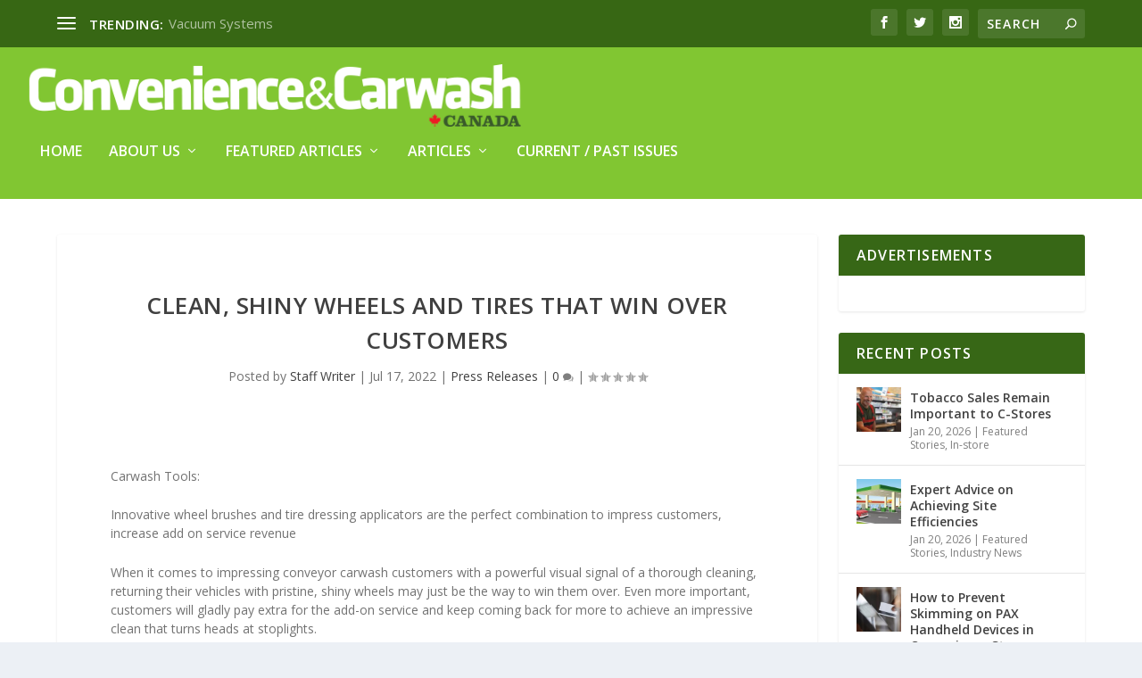

--- FILE ---
content_type: text/html; charset=UTF-8
request_url: https://www.convenienceandcarwash.com/clean-shiny-wheels-and-tires-that-win-over-customers/
body_size: 169098
content:
<!DOCTYPE html>
<!--[if IE 6]>
<html id="ie6" lang="en-US">
<![endif]-->
<!--[if IE 7]>
<html id="ie7" lang="en-US">
<![endif]-->
<!--[if IE 8]>
<html id="ie8" lang="en-US">
<![endif]-->
<!--[if !(IE 6) | !(IE 7) | !(IE 8)  ]><!-->
<html lang="en-US">
<!--<![endif]-->
<head>
	<meta charset="UTF-8" />
			
	<meta http-equiv="X-UA-Compatible" content="IE=edge">
	<link rel="pingback" href="https://www.convenienceandcarwash.com/xmlrpc.php" />

		<!--[if lt IE 9]>
	<script src="https://www.convenienceandcarwash.com/wp-content/themes/Extra/scripts/ext/html5.js" type="text/javascript"></script>
	<![endif]-->

	<script type="text/javascript">
		document.documentElement.className = 'js';
	</script>

	<title>Clean, Shiny Wheels and Tires that Win Over Customers | Convenience &amp; Carwash Canada</title>

<!-- The SEO Framework by Sybre Waaijer -->
<link rel="canonical" href="https://www.convenienceandcarwash.com/clean-shiny-wheels-and-tires-that-win-over-customers/" />
<meta name="description" content="Carwash Tools: Innovative wheel brushes and tire dressing applicators are the perfect combination to impress customers, increase add on service revenue When it&#8230;" />
<meta property="og:type" content="article" />
<meta property="og:locale" content="en_US" />
<meta property="og:site_name" content="Convenience &amp; Carwash Canada" />
<meta property="og:title" content="Clean, Shiny Wheels and Tires that Win Over Customers | Convenience &amp; Carwash Canada" />
<meta property="og:description" content="Carwash Tools: Innovative wheel brushes and tire dressing applicators are the perfect combination to impress customers, increase add on service revenue When it comes to impressing conveyor carwash&#8230;" />
<meta property="og:url" content="https://www.convenienceandcarwash.com/clean-shiny-wheels-and-tires-that-win-over-customers/" />
<meta property="og:image" content="https://www.convenienceandcarwash.com/wp-content/uploads/2020/01/cropped-Screen-Shot-2020-01-15-at-5.55.31-PM.jpg" />
<meta property="og:image:width" content="512" />
<meta property="og:image:height" content="512" />
<meta property="article:published_time" content="2022-07-17T20:40:12+00:00" />
<meta property="article:modified_time" content="2022-07-17T20:40:12+00:00" />
<meta name="twitter:card" content="summary_large_image" />
<meta name="twitter:title" content="Clean, Shiny Wheels and Tires that Win Over Customers | Convenience &amp; Carwash Canada" />
<meta name="twitter:description" content="Carwash Tools: Innovative wheel brushes and tire dressing applicators are the perfect combination to impress customers, increase add on service revenue When it comes to impressing conveyor carwash&#8230;" />
<meta name="twitter:image" content="https://www.convenienceandcarwash.com/wp-content/uploads/2020/01/cropped-Screen-Shot-2020-01-15-at-5.55.31-PM.jpg" />
<script type="application/ld+json">{"@context":"https://schema.org","@graph":[{"@type":"WebSite","@id":"https://www.convenienceandcarwash.com/#/schema/WebSite","url":"https://www.convenienceandcarwash.com/","name":"Convenience &amp; Carwash Canada","description":"Convenience &amp; Carwash Canada","inLanguage":"en-US","potentialAction":{"@type":"SearchAction","target":{"@type":"EntryPoint","urlTemplate":"https://www.convenienceandcarwash.com/search/{search_term_string}/"},"query-input":"required name=search_term_string"},"publisher":{"@type":"Organization","@id":"https://www.convenienceandcarwash.com/#/schema/Organization","name":"Convenience &amp; Carwash Canada","url":"https://www.convenienceandcarwash.com/","logo":{"@type":"ImageObject","url":"https://www.convenienceandcarwash.com/wp-content/uploads/2020/01/cropped-Screen-Shot-2020-01-15-at-5.55.31-PM.jpg","contentUrl":"https://www.convenienceandcarwash.com/wp-content/uploads/2020/01/cropped-Screen-Shot-2020-01-15-at-5.55.31-PM.jpg","width":512,"height":512}}},{"@type":"WebPage","@id":"https://www.convenienceandcarwash.com/clean-shiny-wheels-and-tires-that-win-over-customers/","url":"https://www.convenienceandcarwash.com/clean-shiny-wheels-and-tires-that-win-over-customers/","name":"Clean, Shiny Wheels and Tires that Win Over Customers | Convenience &amp; Carwash Canada","description":"Carwash Tools: Innovative wheel brushes and tire dressing applicators are the perfect combination to impress customers, increase add on service revenue When it&#8230;","inLanguage":"en-US","isPartOf":{"@id":"https://www.convenienceandcarwash.com/#/schema/WebSite"},"breadcrumb":{"@type":"BreadcrumbList","@id":"https://www.convenienceandcarwash.com/#/schema/BreadcrumbList","itemListElement":[{"@type":"ListItem","position":1,"item":"https://www.convenienceandcarwash.com/","name":"Convenience &amp; Carwash Canada"},{"@type":"ListItem","position":2,"item":"https://www.convenienceandcarwash.com/category/press-releases/","name":"Category: Press Releases"},{"@type":"ListItem","position":3,"name":"Clean, Shiny Wheels and Tires that Win Over Customers"}]},"potentialAction":{"@type":"ReadAction","target":"https://www.convenienceandcarwash.com/clean-shiny-wheels-and-tires-that-win-over-customers/"},"datePublished":"2022-07-17T20:40:12+00:00","dateModified":"2022-07-17T20:40:12+00:00","author":{"@type":"Person","@id":"https://www.convenienceandcarwash.com/#/schema/Person/fb99cf561c8b4f3756bc0df8345606b9","name":"Staff Writer"}}]}</script>
<!-- / The SEO Framework by Sybre Waaijer | 24.65ms meta | 7.82ms boot -->

<script type="text/javascript">
			let jqueryParams=[],jQuery=function(r){return jqueryParams=[...jqueryParams,r],jQuery},$=function(r){return jqueryParams=[...jqueryParams,r],$};window.jQuery=jQuery,window.$=jQuery;let customHeadScripts=!1;jQuery.fn=jQuery.prototype={},$.fn=jQuery.prototype={},jQuery.noConflict=function(r){if(window.jQuery)return jQuery=window.jQuery,$=window.jQuery,customHeadScripts=!0,jQuery.noConflict},jQuery.ready=function(r){jqueryParams=[...jqueryParams,r]},$.ready=function(r){jqueryParams=[...jqueryParams,r]},jQuery.load=function(r){jqueryParams=[...jqueryParams,r]},$.load=function(r){jqueryParams=[...jqueryParams,r]},jQuery.fn.ready=function(r){jqueryParams=[...jqueryParams,r]},$.fn.ready=function(r){jqueryParams=[...jqueryParams,r]};</script><link rel='dns-prefetch' href='//fonts.googleapis.com' />
<link rel="alternate" type="application/rss+xml" title="Convenience &amp; Carwash Canada &raquo; Feed" href="https://www.convenienceandcarwash.com/feed/" />
<link rel="alternate" type="application/rss+xml" title="Convenience &amp; Carwash Canada &raquo; Comments Feed" href="https://www.convenienceandcarwash.com/comments/feed/" />
<link rel="alternate" type="application/rss+xml" title="Convenience &amp; Carwash Canada &raquo; Clean, Shiny Wheels and Tires that Win Over Customers Comments Feed" href="https://www.convenienceandcarwash.com/clean-shiny-wheels-and-tires-that-win-over-customers/feed/" />
<meta content="tmd-marketing v." name="generator"/><link rel='stylesheet' id='wp-block-library-css' href='https://www.convenienceandcarwash.com/wp-includes/css/dist/block-library/style.min.css?ver=6.2.8' type='text/css' media='all' />
<style id='wp-block-library-theme-inline-css' type='text/css'>
.wp-block-audio figcaption{color:#555;font-size:13px;text-align:center}.is-dark-theme .wp-block-audio figcaption{color:hsla(0,0%,100%,.65)}.wp-block-audio{margin:0 0 1em}.wp-block-code{border:1px solid #ccc;border-radius:4px;font-family:Menlo,Consolas,monaco,monospace;padding:.8em 1em}.wp-block-embed figcaption{color:#555;font-size:13px;text-align:center}.is-dark-theme .wp-block-embed figcaption{color:hsla(0,0%,100%,.65)}.wp-block-embed{margin:0 0 1em}.blocks-gallery-caption{color:#555;font-size:13px;text-align:center}.is-dark-theme .blocks-gallery-caption{color:hsla(0,0%,100%,.65)}.wp-block-image figcaption{color:#555;font-size:13px;text-align:center}.is-dark-theme .wp-block-image figcaption{color:hsla(0,0%,100%,.65)}.wp-block-image{margin:0 0 1em}.wp-block-pullquote{border-bottom:4px solid;border-top:4px solid;color:currentColor;margin-bottom:1.75em}.wp-block-pullquote cite,.wp-block-pullquote footer,.wp-block-pullquote__citation{color:currentColor;font-size:.8125em;font-style:normal;text-transform:uppercase}.wp-block-quote{border-left:.25em solid;margin:0 0 1.75em;padding-left:1em}.wp-block-quote cite,.wp-block-quote footer{color:currentColor;font-size:.8125em;font-style:normal;position:relative}.wp-block-quote.has-text-align-right{border-left:none;border-right:.25em solid;padding-left:0;padding-right:1em}.wp-block-quote.has-text-align-center{border:none;padding-left:0}.wp-block-quote.is-large,.wp-block-quote.is-style-large,.wp-block-quote.is-style-plain{border:none}.wp-block-search .wp-block-search__label{font-weight:700}.wp-block-search__button{border:1px solid #ccc;padding:.375em .625em}:where(.wp-block-group.has-background){padding:1.25em 2.375em}.wp-block-separator.has-css-opacity{opacity:.4}.wp-block-separator{border:none;border-bottom:2px solid;margin-left:auto;margin-right:auto}.wp-block-separator.has-alpha-channel-opacity{opacity:1}.wp-block-separator:not(.is-style-wide):not(.is-style-dots){width:100px}.wp-block-separator.has-background:not(.is-style-dots){border-bottom:none;height:1px}.wp-block-separator.has-background:not(.is-style-wide):not(.is-style-dots){height:2px}.wp-block-table{margin:0 0 1em}.wp-block-table td,.wp-block-table th{word-break:normal}.wp-block-table figcaption{color:#555;font-size:13px;text-align:center}.is-dark-theme .wp-block-table figcaption{color:hsla(0,0%,100%,.65)}.wp-block-video figcaption{color:#555;font-size:13px;text-align:center}.is-dark-theme .wp-block-video figcaption{color:hsla(0,0%,100%,.65)}.wp-block-video{margin:0 0 1em}.wp-block-template-part.has-background{margin-bottom:0;margin-top:0;padding:1.25em 2.375em}
</style>
<link rel='stylesheet' id='gutenberg-pdfjs-css' href='https://www.convenienceandcarwash.com/wp-content/plugins/pdfjs-viewer-shortcode/inc/../blocks/dist/style.css?ver=2.2.2' type='text/css' media='all' />
<style id='global-styles-inline-css' type='text/css'>
body{--wp--preset--color--black: #000000;--wp--preset--color--cyan-bluish-gray: #abb8c3;--wp--preset--color--white: #ffffff;--wp--preset--color--pale-pink: #f78da7;--wp--preset--color--vivid-red: #cf2e2e;--wp--preset--color--luminous-vivid-orange: #ff6900;--wp--preset--color--luminous-vivid-amber: #fcb900;--wp--preset--color--light-green-cyan: #7bdcb5;--wp--preset--color--vivid-green-cyan: #00d084;--wp--preset--color--pale-cyan-blue: #8ed1fc;--wp--preset--color--vivid-cyan-blue: #0693e3;--wp--preset--color--vivid-purple: #9b51e0;--wp--preset--gradient--vivid-cyan-blue-to-vivid-purple: linear-gradient(135deg,rgba(6,147,227,1) 0%,rgb(155,81,224) 100%);--wp--preset--gradient--light-green-cyan-to-vivid-green-cyan: linear-gradient(135deg,rgb(122,220,180) 0%,rgb(0,208,130) 100%);--wp--preset--gradient--luminous-vivid-amber-to-luminous-vivid-orange: linear-gradient(135deg,rgba(252,185,0,1) 0%,rgba(255,105,0,1) 100%);--wp--preset--gradient--luminous-vivid-orange-to-vivid-red: linear-gradient(135deg,rgba(255,105,0,1) 0%,rgb(207,46,46) 100%);--wp--preset--gradient--very-light-gray-to-cyan-bluish-gray: linear-gradient(135deg,rgb(238,238,238) 0%,rgb(169,184,195) 100%);--wp--preset--gradient--cool-to-warm-spectrum: linear-gradient(135deg,rgb(74,234,220) 0%,rgb(151,120,209) 20%,rgb(207,42,186) 40%,rgb(238,44,130) 60%,rgb(251,105,98) 80%,rgb(254,248,76) 100%);--wp--preset--gradient--blush-light-purple: linear-gradient(135deg,rgb(255,206,236) 0%,rgb(152,150,240) 100%);--wp--preset--gradient--blush-bordeaux: linear-gradient(135deg,rgb(254,205,165) 0%,rgb(254,45,45) 50%,rgb(107,0,62) 100%);--wp--preset--gradient--luminous-dusk: linear-gradient(135deg,rgb(255,203,112) 0%,rgb(199,81,192) 50%,rgb(65,88,208) 100%);--wp--preset--gradient--pale-ocean: linear-gradient(135deg,rgb(255,245,203) 0%,rgb(182,227,212) 50%,rgb(51,167,181) 100%);--wp--preset--gradient--electric-grass: linear-gradient(135deg,rgb(202,248,128) 0%,rgb(113,206,126) 100%);--wp--preset--gradient--midnight: linear-gradient(135deg,rgb(2,3,129) 0%,rgb(40,116,252) 100%);--wp--preset--duotone--dark-grayscale: url('#wp-duotone-dark-grayscale');--wp--preset--duotone--grayscale: url('#wp-duotone-grayscale');--wp--preset--duotone--purple-yellow: url('#wp-duotone-purple-yellow');--wp--preset--duotone--blue-red: url('#wp-duotone-blue-red');--wp--preset--duotone--midnight: url('#wp-duotone-midnight');--wp--preset--duotone--magenta-yellow: url('#wp-duotone-magenta-yellow');--wp--preset--duotone--purple-green: url('#wp-duotone-purple-green');--wp--preset--duotone--blue-orange: url('#wp-duotone-blue-orange');--wp--preset--font-size--small: 13px;--wp--preset--font-size--medium: 20px;--wp--preset--font-size--large: 36px;--wp--preset--font-size--x-large: 42px;--wp--preset--spacing--20: 0.44rem;--wp--preset--spacing--30: 0.67rem;--wp--preset--spacing--40: 1rem;--wp--preset--spacing--50: 1.5rem;--wp--preset--spacing--60: 2.25rem;--wp--preset--spacing--70: 3.38rem;--wp--preset--spacing--80: 5.06rem;--wp--preset--shadow--natural: 6px 6px 9px rgba(0, 0, 0, 0.2);--wp--preset--shadow--deep: 12px 12px 50px rgba(0, 0, 0, 0.4);--wp--preset--shadow--sharp: 6px 6px 0px rgba(0, 0, 0, 0.2);--wp--preset--shadow--outlined: 6px 6px 0px -3px rgba(255, 255, 255, 1), 6px 6px rgba(0, 0, 0, 1);--wp--preset--shadow--crisp: 6px 6px 0px rgba(0, 0, 0, 1);}body { margin: 0; }.wp-site-blocks > .alignleft { float: left; margin-right: 2em; }.wp-site-blocks > .alignright { float: right; margin-left: 2em; }.wp-site-blocks > .aligncenter { justify-content: center; margin-left: auto; margin-right: auto; }:where(.is-layout-flex){gap: 0.5em;}body .is-layout-flow > .alignleft{float: left;margin-inline-start: 0;margin-inline-end: 2em;}body .is-layout-flow > .alignright{float: right;margin-inline-start: 2em;margin-inline-end: 0;}body .is-layout-flow > .aligncenter{margin-left: auto !important;margin-right: auto !important;}body .is-layout-constrained > .alignleft{float: left;margin-inline-start: 0;margin-inline-end: 2em;}body .is-layout-constrained > .alignright{float: right;margin-inline-start: 2em;margin-inline-end: 0;}body .is-layout-constrained > .aligncenter{margin-left: auto !important;margin-right: auto !important;}body .is-layout-constrained > :where(:not(.alignleft):not(.alignright):not(.alignfull)){max-width: var(--wp--style--global--content-size);margin-left: auto !important;margin-right: auto !important;}body .is-layout-constrained > .alignwide{max-width: var(--wp--style--global--wide-size);}body .is-layout-flex{display: flex;}body .is-layout-flex{flex-wrap: wrap;align-items: center;}body .is-layout-flex > *{margin: 0;}body{padding-top: 0px;padding-right: 0px;padding-bottom: 0px;padding-left: 0px;}a:where(:not(.wp-element-button)){text-decoration: underline;}.wp-element-button, .wp-block-button__link{background-color: #32373c;border-width: 0;color: #fff;font-family: inherit;font-size: inherit;line-height: inherit;padding: calc(0.667em + 2px) calc(1.333em + 2px);text-decoration: none;}.has-black-color{color: var(--wp--preset--color--black) !important;}.has-cyan-bluish-gray-color{color: var(--wp--preset--color--cyan-bluish-gray) !important;}.has-white-color{color: var(--wp--preset--color--white) !important;}.has-pale-pink-color{color: var(--wp--preset--color--pale-pink) !important;}.has-vivid-red-color{color: var(--wp--preset--color--vivid-red) !important;}.has-luminous-vivid-orange-color{color: var(--wp--preset--color--luminous-vivid-orange) !important;}.has-luminous-vivid-amber-color{color: var(--wp--preset--color--luminous-vivid-amber) !important;}.has-light-green-cyan-color{color: var(--wp--preset--color--light-green-cyan) !important;}.has-vivid-green-cyan-color{color: var(--wp--preset--color--vivid-green-cyan) !important;}.has-pale-cyan-blue-color{color: var(--wp--preset--color--pale-cyan-blue) !important;}.has-vivid-cyan-blue-color{color: var(--wp--preset--color--vivid-cyan-blue) !important;}.has-vivid-purple-color{color: var(--wp--preset--color--vivid-purple) !important;}.has-black-background-color{background-color: var(--wp--preset--color--black) !important;}.has-cyan-bluish-gray-background-color{background-color: var(--wp--preset--color--cyan-bluish-gray) !important;}.has-white-background-color{background-color: var(--wp--preset--color--white) !important;}.has-pale-pink-background-color{background-color: var(--wp--preset--color--pale-pink) !important;}.has-vivid-red-background-color{background-color: var(--wp--preset--color--vivid-red) !important;}.has-luminous-vivid-orange-background-color{background-color: var(--wp--preset--color--luminous-vivid-orange) !important;}.has-luminous-vivid-amber-background-color{background-color: var(--wp--preset--color--luminous-vivid-amber) !important;}.has-light-green-cyan-background-color{background-color: var(--wp--preset--color--light-green-cyan) !important;}.has-vivid-green-cyan-background-color{background-color: var(--wp--preset--color--vivid-green-cyan) !important;}.has-pale-cyan-blue-background-color{background-color: var(--wp--preset--color--pale-cyan-blue) !important;}.has-vivid-cyan-blue-background-color{background-color: var(--wp--preset--color--vivid-cyan-blue) !important;}.has-vivid-purple-background-color{background-color: var(--wp--preset--color--vivid-purple) !important;}.has-black-border-color{border-color: var(--wp--preset--color--black) !important;}.has-cyan-bluish-gray-border-color{border-color: var(--wp--preset--color--cyan-bluish-gray) !important;}.has-white-border-color{border-color: var(--wp--preset--color--white) !important;}.has-pale-pink-border-color{border-color: var(--wp--preset--color--pale-pink) !important;}.has-vivid-red-border-color{border-color: var(--wp--preset--color--vivid-red) !important;}.has-luminous-vivid-orange-border-color{border-color: var(--wp--preset--color--luminous-vivid-orange) !important;}.has-luminous-vivid-amber-border-color{border-color: var(--wp--preset--color--luminous-vivid-amber) !important;}.has-light-green-cyan-border-color{border-color: var(--wp--preset--color--light-green-cyan) !important;}.has-vivid-green-cyan-border-color{border-color: var(--wp--preset--color--vivid-green-cyan) !important;}.has-pale-cyan-blue-border-color{border-color: var(--wp--preset--color--pale-cyan-blue) !important;}.has-vivid-cyan-blue-border-color{border-color: var(--wp--preset--color--vivid-cyan-blue) !important;}.has-vivid-purple-border-color{border-color: var(--wp--preset--color--vivid-purple) !important;}.has-vivid-cyan-blue-to-vivid-purple-gradient-background{background: var(--wp--preset--gradient--vivid-cyan-blue-to-vivid-purple) !important;}.has-light-green-cyan-to-vivid-green-cyan-gradient-background{background: var(--wp--preset--gradient--light-green-cyan-to-vivid-green-cyan) !important;}.has-luminous-vivid-amber-to-luminous-vivid-orange-gradient-background{background: var(--wp--preset--gradient--luminous-vivid-amber-to-luminous-vivid-orange) !important;}.has-luminous-vivid-orange-to-vivid-red-gradient-background{background: var(--wp--preset--gradient--luminous-vivid-orange-to-vivid-red) !important;}.has-very-light-gray-to-cyan-bluish-gray-gradient-background{background: var(--wp--preset--gradient--very-light-gray-to-cyan-bluish-gray) !important;}.has-cool-to-warm-spectrum-gradient-background{background: var(--wp--preset--gradient--cool-to-warm-spectrum) !important;}.has-blush-light-purple-gradient-background{background: var(--wp--preset--gradient--blush-light-purple) !important;}.has-blush-bordeaux-gradient-background{background: var(--wp--preset--gradient--blush-bordeaux) !important;}.has-luminous-dusk-gradient-background{background: var(--wp--preset--gradient--luminous-dusk) !important;}.has-pale-ocean-gradient-background{background: var(--wp--preset--gradient--pale-ocean) !important;}.has-electric-grass-gradient-background{background: var(--wp--preset--gradient--electric-grass) !important;}.has-midnight-gradient-background{background: var(--wp--preset--gradient--midnight) !important;}.has-small-font-size{font-size: var(--wp--preset--font-size--small) !important;}.has-medium-font-size{font-size: var(--wp--preset--font-size--medium) !important;}.has-large-font-size{font-size: var(--wp--preset--font-size--large) !important;}.has-x-large-font-size{font-size: var(--wp--preset--font-size--x-large) !important;}
.wp-block-navigation a:where(:not(.wp-element-button)){color: inherit;}
:where(.wp-block-columns.is-layout-flex){gap: 2em;}
.wp-block-pullquote{font-size: 1.5em;line-height: 1.6;}
</style>
<link rel='stylesheet' id='et_monarch-css-css' href='https://www.convenienceandcarwash.com/wp-content/plugins/monarch/css/style.css?ver=1.4.14' type='text/css' media='all' />
<link rel='stylesheet' id='et-gf-open-sans-css' href='https://fonts.googleapis.com/css?family=Open+Sans%3A400%2C700&#038;ver=1.3.12' type='text/css' media='all' />
<link rel='stylesheet' id='extra-fonts-css' href='https://fonts.googleapis.com/css?family=Open+Sans:300italic,400italic,600italic,700italic,800italic,400,300,600,700,800&#038;subset=latin,latin-ext' type='text/css' media='all' />
<link rel='stylesheet' id='extra-style-parent-css' href='https://www.convenienceandcarwash.com/wp-content/themes/Extra/style.min.css?ver=6.2.8' type='text/css' media='all' />
<style id='extra-dynamic-critical-inline-css' type='text/css'>
@font-face{font-family:ETmodules;font-display:block;src:url(//www.convenienceandcarwash.com/wp-content/themes/Extra/core/admin/fonts/modules/all/modules.eot);src:url(//www.convenienceandcarwash.com/wp-content/themes/Extra/core/admin/fonts/modules/all/modules.eot?#iefix) format("embedded-opentype"),url(//www.convenienceandcarwash.com/wp-content/themes/Extra/core/admin/fonts/modules/all/modules.woff) format("woff"),url(//www.convenienceandcarwash.com/wp-content/themes/Extra/core/admin/fonts/modules/all/modules.ttf) format("truetype"),url(//www.convenienceandcarwash.com/wp-content/themes/Extra/core/admin/fonts/modules/all/modules.svg#ETmodules) format("svg");font-weight:400;font-style:normal}
.et_audio_content,.et_link_content,.et_quote_content{background-color:#2ea3f2}.et_pb_post .et-pb-controllers a{margin-bottom:10px}.format-gallery .et-pb-controllers{bottom:0}.et_pb_blog_grid .et_audio_content{margin-bottom:19px}.et_pb_row .et_pb_blog_grid .et_pb_post .et_pb_slide{min-height:180px}.et_audio_content .wp-block-audio{margin:0;padding:0}.et_audio_content h2{line-height:44px}.et_pb_column_1_2 .et_audio_content h2,.et_pb_column_1_3 .et_audio_content h2,.et_pb_column_1_4 .et_audio_content h2,.et_pb_column_1_5 .et_audio_content h2,.et_pb_column_1_6 .et_audio_content h2,.et_pb_column_2_5 .et_audio_content h2,.et_pb_column_3_5 .et_audio_content h2,.et_pb_column_3_8 .et_audio_content h2{margin-bottom:9px;margin-top:0}.et_pb_column_1_2 .et_audio_content,.et_pb_column_3_5 .et_audio_content{padding:35px 40px}.et_pb_column_1_2 .et_audio_content h2,.et_pb_column_3_5 .et_audio_content h2{line-height:32px}.et_pb_column_1_3 .et_audio_content,.et_pb_column_1_4 .et_audio_content,.et_pb_column_1_5 .et_audio_content,.et_pb_column_1_6 .et_audio_content,.et_pb_column_2_5 .et_audio_content,.et_pb_column_3_8 .et_audio_content{padding:35px 20px}.et_pb_column_1_3 .et_audio_content h2,.et_pb_column_1_4 .et_audio_content h2,.et_pb_column_1_5 .et_audio_content h2,.et_pb_column_1_6 .et_audio_content h2,.et_pb_column_2_5 .et_audio_content h2,.et_pb_column_3_8 .et_audio_content h2{font-size:18px;line-height:26px}article.et_pb_has_overlay .et_pb_blog_image_container{position:relative}.et_pb_post>.et_main_video_container{position:relative;margin-bottom:30px}.et_pb_post .et_pb_video_overlay .et_pb_video_play{color:#fff}.et_pb_post .et_pb_video_overlay_hover:hover{background:rgba(0,0,0,.6)}.et_audio_content,.et_link_content,.et_quote_content{text-align:center;word-wrap:break-word;position:relative;padding:50px 60px}.et_audio_content h2,.et_link_content a.et_link_main_url,.et_link_content h2,.et_quote_content blockquote cite,.et_quote_content blockquote p{color:#fff!important}.et_quote_main_link{position:absolute;text-indent:-9999px;width:100%;height:100%;display:block;top:0;left:0}.et_quote_content blockquote{padding:0;margin:0;border:none}.et_audio_content h2,.et_link_content h2,.et_quote_content blockquote p{margin-top:0}.et_audio_content h2{margin-bottom:20px}.et_audio_content h2,.et_link_content h2,.et_quote_content blockquote p{line-height:44px}.et_link_content a.et_link_main_url,.et_quote_content blockquote cite{font-size:18px;font-weight:200}.et_quote_content blockquote cite{font-style:normal}.et_pb_column_2_3 .et_quote_content{padding:50px 42px 45px}.et_pb_column_2_3 .et_audio_content,.et_pb_column_2_3 .et_link_content{padding:40px 40px 45px}.et_pb_column_1_2 .et_audio_content,.et_pb_column_1_2 .et_link_content,.et_pb_column_1_2 .et_quote_content,.et_pb_column_3_5 .et_audio_content,.et_pb_column_3_5 .et_link_content,.et_pb_column_3_5 .et_quote_content{padding:35px 40px}.et_pb_column_1_2 .et_quote_content blockquote p,.et_pb_column_3_5 .et_quote_content blockquote p{font-size:26px;line-height:32px}.et_pb_column_1_2 .et_audio_content h2,.et_pb_column_1_2 .et_link_content h2,.et_pb_column_3_5 .et_audio_content h2,.et_pb_column_3_5 .et_link_content h2{line-height:32px}.et_pb_column_1_2 .et_link_content a.et_link_main_url,.et_pb_column_1_2 .et_quote_content blockquote cite,.et_pb_column_3_5 .et_link_content a.et_link_main_url,.et_pb_column_3_5 .et_quote_content blockquote cite{font-size:14px}.et_pb_column_1_3 .et_quote_content,.et_pb_column_1_4 .et_quote_content,.et_pb_column_1_5 .et_quote_content,.et_pb_column_1_6 .et_quote_content,.et_pb_column_2_5 .et_quote_content,.et_pb_column_3_8 .et_quote_content{padding:35px 30px 32px}.et_pb_column_1_3 .et_audio_content,.et_pb_column_1_3 .et_link_content,.et_pb_column_1_4 .et_audio_content,.et_pb_column_1_4 .et_link_content,.et_pb_column_1_5 .et_audio_content,.et_pb_column_1_5 .et_link_content,.et_pb_column_1_6 .et_audio_content,.et_pb_column_1_6 .et_link_content,.et_pb_column_2_5 .et_audio_content,.et_pb_column_2_5 .et_link_content,.et_pb_column_3_8 .et_audio_content,.et_pb_column_3_8 .et_link_content{padding:35px 20px}.et_pb_column_1_3 .et_audio_content h2,.et_pb_column_1_3 .et_link_content h2,.et_pb_column_1_3 .et_quote_content blockquote p,.et_pb_column_1_4 .et_audio_content h2,.et_pb_column_1_4 .et_link_content h2,.et_pb_column_1_4 .et_quote_content blockquote p,.et_pb_column_1_5 .et_audio_content h2,.et_pb_column_1_5 .et_link_content h2,.et_pb_column_1_5 .et_quote_content blockquote p,.et_pb_column_1_6 .et_audio_content h2,.et_pb_column_1_6 .et_link_content h2,.et_pb_column_1_6 .et_quote_content blockquote p,.et_pb_column_2_5 .et_audio_content h2,.et_pb_column_2_5 .et_link_content h2,.et_pb_column_2_5 .et_quote_content blockquote p,.et_pb_column_3_8 .et_audio_content h2,.et_pb_column_3_8 .et_link_content h2,.et_pb_column_3_8 .et_quote_content blockquote p{font-size:18px;line-height:26px}.et_pb_column_1_3 .et_link_content a.et_link_main_url,.et_pb_column_1_3 .et_quote_content blockquote cite,.et_pb_column_1_4 .et_link_content a.et_link_main_url,.et_pb_column_1_4 .et_quote_content blockquote cite,.et_pb_column_1_5 .et_link_content a.et_link_main_url,.et_pb_column_1_5 .et_quote_content blockquote cite,.et_pb_column_1_6 .et_link_content a.et_link_main_url,.et_pb_column_1_6 .et_quote_content blockquote cite,.et_pb_column_2_5 .et_link_content a.et_link_main_url,.et_pb_column_2_5 .et_quote_content blockquote cite,.et_pb_column_3_8 .et_link_content a.et_link_main_url,.et_pb_column_3_8 .et_quote_content blockquote cite{font-size:14px}.et_pb_post .et_pb_gallery_post_type .et_pb_slide{min-height:500px;background-size:cover!important;background-position:top}.format-gallery .et_pb_slider.gallery-not-found .et_pb_slide{box-shadow:inset 0 0 10px rgba(0,0,0,.1)}.format-gallery .et_pb_slider:hover .et-pb-arrow-prev{left:0}.format-gallery .et_pb_slider:hover .et-pb-arrow-next{right:0}.et_pb_post>.et_pb_slider{margin-bottom:30px}.et_pb_column_3_4 .et_pb_post .et_pb_slide{min-height:442px}.et_pb_column_2_3 .et_pb_post .et_pb_slide{min-height:390px}.et_pb_column_1_2 .et_pb_post .et_pb_slide,.et_pb_column_3_5 .et_pb_post .et_pb_slide{min-height:284px}.et_pb_column_1_3 .et_pb_post .et_pb_slide,.et_pb_column_2_5 .et_pb_post .et_pb_slide,.et_pb_column_3_8 .et_pb_post .et_pb_slide{min-height:180px}.et_pb_column_1_4 .et_pb_post .et_pb_slide,.et_pb_column_1_5 .et_pb_post .et_pb_slide,.et_pb_column_1_6 .et_pb_post .et_pb_slide{min-height:125px}.et_pb_portfolio.et_pb_section_parallax .pagination,.et_pb_portfolio.et_pb_section_video .pagination,.et_pb_portfolio_grid.et_pb_section_parallax .pagination,.et_pb_portfolio_grid.et_pb_section_video .pagination{position:relative}.et_pb_bg_layout_light .et_pb_post .post-meta,.et_pb_bg_layout_light .et_pb_post .post-meta a,.et_pb_bg_layout_light .et_pb_post p{color:#666}.et_pb_bg_layout_dark .et_pb_post .post-meta,.et_pb_bg_layout_dark .et_pb_post .post-meta a,.et_pb_bg_layout_dark .et_pb_post p{color:inherit}.et_pb_text_color_dark .et_audio_content h2,.et_pb_text_color_dark .et_link_content a.et_link_main_url,.et_pb_text_color_dark .et_link_content h2,.et_pb_text_color_dark .et_quote_content blockquote cite,.et_pb_text_color_dark .et_quote_content blockquote p{color:#666!important}.et_pb_text_color_dark.et_audio_content h2,.et_pb_text_color_dark.et_link_content a.et_link_main_url,.et_pb_text_color_dark.et_link_content h2,.et_pb_text_color_dark.et_quote_content blockquote cite,.et_pb_text_color_dark.et_quote_content blockquote p{color:#bbb!important}.et_pb_text_color_dark.et_audio_content,.et_pb_text_color_dark.et_link_content,.et_pb_text_color_dark.et_quote_content{background-color:#e8e8e8}@media (min-width:981px) and (max-width:1100px){.et_quote_content{padding:50px 70px 45px}.et_pb_column_2_3 .et_quote_content{padding:50px 50px 45px}.et_pb_column_1_2 .et_quote_content,.et_pb_column_3_5 .et_quote_content{padding:35px 47px 30px}.et_pb_column_1_3 .et_quote_content,.et_pb_column_1_4 .et_quote_content,.et_pb_column_1_5 .et_quote_content,.et_pb_column_1_6 .et_quote_content,.et_pb_column_2_5 .et_quote_content,.et_pb_column_3_8 .et_quote_content{padding:35px 25px 32px}.et_pb_column_4_4 .et_pb_post .et_pb_slide{min-height:534px}.et_pb_column_3_4 .et_pb_post .et_pb_slide{min-height:392px}.et_pb_column_2_3 .et_pb_post .et_pb_slide{min-height:345px}.et_pb_column_1_2 .et_pb_post .et_pb_slide,.et_pb_column_3_5 .et_pb_post .et_pb_slide{min-height:250px}.et_pb_column_1_3 .et_pb_post .et_pb_slide,.et_pb_column_2_5 .et_pb_post .et_pb_slide,.et_pb_column_3_8 .et_pb_post .et_pb_slide{min-height:155px}.et_pb_column_1_4 .et_pb_post .et_pb_slide,.et_pb_column_1_5 .et_pb_post .et_pb_slide,.et_pb_column_1_6 .et_pb_post .et_pb_slide{min-height:108px}}@media (max-width:980px){.et_pb_bg_layout_dark_tablet .et_audio_content h2{color:#fff!important}.et_pb_text_color_dark_tablet.et_audio_content h2{color:#bbb!important}.et_pb_text_color_dark_tablet.et_audio_content{background-color:#e8e8e8}.et_pb_bg_layout_dark_tablet .et_audio_content h2,.et_pb_bg_layout_dark_tablet .et_link_content a.et_link_main_url,.et_pb_bg_layout_dark_tablet .et_link_content h2,.et_pb_bg_layout_dark_tablet .et_quote_content blockquote cite,.et_pb_bg_layout_dark_tablet .et_quote_content blockquote p{color:#fff!important}.et_pb_text_color_dark_tablet .et_audio_content h2,.et_pb_text_color_dark_tablet .et_link_content a.et_link_main_url,.et_pb_text_color_dark_tablet .et_link_content h2,.et_pb_text_color_dark_tablet .et_quote_content blockquote cite,.et_pb_text_color_dark_tablet .et_quote_content blockquote p{color:#666!important}.et_pb_text_color_dark_tablet.et_audio_content h2,.et_pb_text_color_dark_tablet.et_link_content a.et_link_main_url,.et_pb_text_color_dark_tablet.et_link_content h2,.et_pb_text_color_dark_tablet.et_quote_content blockquote cite,.et_pb_text_color_dark_tablet.et_quote_content blockquote p{color:#bbb!important}.et_pb_text_color_dark_tablet.et_audio_content,.et_pb_text_color_dark_tablet.et_link_content,.et_pb_text_color_dark_tablet.et_quote_content{background-color:#e8e8e8}}@media (min-width:768px) and (max-width:980px){.et_audio_content h2{font-size:26px!important;line-height:44px!important;margin-bottom:24px!important}.et_pb_post>.et_pb_gallery_post_type>.et_pb_slides>.et_pb_slide{min-height:384px!important}.et_quote_content{padding:50px 43px 45px!important}.et_quote_content blockquote p{font-size:26px!important;line-height:44px!important}.et_quote_content blockquote cite{font-size:18px!important}.et_link_content{padding:40px 40px 45px}.et_link_content h2{font-size:26px!important;line-height:44px!important}.et_link_content a.et_link_main_url{font-size:18px!important}}@media (max-width:767px){.et_audio_content h2,.et_link_content h2,.et_quote_content,.et_quote_content blockquote p{font-size:20px!important;line-height:26px!important}.et_audio_content,.et_link_content{padding:35px 20px!important}.et_audio_content h2{margin-bottom:9px!important}.et_pb_bg_layout_dark_phone .et_audio_content h2{color:#fff!important}.et_pb_text_color_dark_phone.et_audio_content{background-color:#e8e8e8}.et_link_content a.et_link_main_url,.et_quote_content blockquote cite{font-size:14px!important}.format-gallery .et-pb-controllers{height:auto}.et_pb_post>.et_pb_gallery_post_type>.et_pb_slides>.et_pb_slide{min-height:222px!important}.et_pb_bg_layout_dark_phone .et_audio_content h2,.et_pb_bg_layout_dark_phone .et_link_content a.et_link_main_url,.et_pb_bg_layout_dark_phone .et_link_content h2,.et_pb_bg_layout_dark_phone .et_quote_content blockquote cite,.et_pb_bg_layout_dark_phone .et_quote_content blockquote p{color:#fff!important}.et_pb_text_color_dark_phone .et_audio_content h2,.et_pb_text_color_dark_phone .et_link_content a.et_link_main_url,.et_pb_text_color_dark_phone .et_link_content h2,.et_pb_text_color_dark_phone .et_quote_content blockquote cite,.et_pb_text_color_dark_phone .et_quote_content blockquote p{color:#666!important}.et_pb_text_color_dark_phone.et_audio_content h2,.et_pb_text_color_dark_phone.et_link_content a.et_link_main_url,.et_pb_text_color_dark_phone.et_link_content h2,.et_pb_text_color_dark_phone.et_quote_content blockquote cite,.et_pb_text_color_dark_phone.et_quote_content blockquote p{color:#bbb!important}.et_pb_text_color_dark_phone.et_audio_content,.et_pb_text_color_dark_phone.et_link_content,.et_pb_text_color_dark_phone.et_quote_content{background-color:#e8e8e8}}@media (max-width:479px){.et_pb_column_1_2 .et_pb_carousel_item .et_pb_video_play,.et_pb_column_1_3 .et_pb_carousel_item .et_pb_video_play,.et_pb_column_2_3 .et_pb_carousel_item .et_pb_video_play,.et_pb_column_2_5 .et_pb_carousel_item .et_pb_video_play,.et_pb_column_3_5 .et_pb_carousel_item .et_pb_video_play,.et_pb_column_3_8 .et_pb_carousel_item .et_pb_video_play{font-size:1.5rem;line-height:1.5rem;margin-left:-.75rem;margin-top:-.75rem}.et_audio_content,.et_quote_content{padding:35px 20px!important}.et_pb_post>.et_pb_gallery_post_type>.et_pb_slides>.et_pb_slide{min-height:156px!important}}.et_full_width_page .et_gallery_item{float:left;width:20.875%;margin:0 5.5% 5.5% 0}.et_full_width_page .et_gallery_item:nth-child(3n){margin-right:5.5%}.et_full_width_page .et_gallery_item:nth-child(3n+1){clear:none}.et_full_width_page .et_gallery_item:nth-child(4n){margin-right:0}.et_full_width_page .et_gallery_item:nth-child(4n+1){clear:both}
.et_pb_slider{position:relative;overflow:hidden}.et_pb_slide{padding:0 6%;background-size:cover;background-position:50%;background-repeat:no-repeat}.et_pb_slider .et_pb_slide{display:none;float:left;margin-right:-100%;position:relative;width:100%;text-align:center;list-style:none!important;background-position:50%;background-size:100%;background-size:cover}.et_pb_slider .et_pb_slide:first-child{display:list-item}.et-pb-controllers{position:absolute;bottom:20px;left:0;width:100%;text-align:center;z-index:10}.et-pb-controllers a{display:inline-block;background-color:hsla(0,0%,100%,.5);text-indent:-9999px;border-radius:7px;width:7px;height:7px;margin-right:10px;padding:0;opacity:.5}.et-pb-controllers .et-pb-active-control{opacity:1}.et-pb-controllers a:last-child{margin-right:0}.et-pb-controllers .et-pb-active-control{background-color:#fff}.et_pb_slides .et_pb_temp_slide{display:block}.et_pb_slides:after{content:"";display:block;clear:both;visibility:hidden;line-height:0;height:0;width:0}@media (max-width:980px){.et_pb_bg_layout_light_tablet .et-pb-controllers .et-pb-active-control{background-color:#333}.et_pb_bg_layout_light_tablet .et-pb-controllers a{background-color:rgba(0,0,0,.3)}.et_pb_bg_layout_light_tablet .et_pb_slide_content{color:#333}.et_pb_bg_layout_dark_tablet .et_pb_slide_description{text-shadow:0 1px 3px rgba(0,0,0,.3)}.et_pb_bg_layout_dark_tablet .et_pb_slide_content{color:#fff}.et_pb_bg_layout_dark_tablet .et-pb-controllers .et-pb-active-control{background-color:#fff}.et_pb_bg_layout_dark_tablet .et-pb-controllers a{background-color:hsla(0,0%,100%,.5)}}@media (max-width:767px){.et-pb-controllers{position:absolute;bottom:5%;left:0;width:100%;text-align:center;z-index:10;height:14px}.et_transparent_nav .et_pb_section:first-child .et-pb-controllers{bottom:18px}.et_pb_bg_layout_light_phone.et_pb_slider_with_overlay .et_pb_slide_overlay_container,.et_pb_bg_layout_light_phone.et_pb_slider_with_text_overlay .et_pb_text_overlay_wrapper{background-color:hsla(0,0%,100%,.9)}.et_pb_bg_layout_light_phone .et-pb-controllers .et-pb-active-control{background-color:#333}.et_pb_bg_layout_dark_phone.et_pb_slider_with_overlay .et_pb_slide_overlay_container,.et_pb_bg_layout_dark_phone.et_pb_slider_with_text_overlay .et_pb_text_overlay_wrapper,.et_pb_bg_layout_light_phone .et-pb-controllers a{background-color:rgba(0,0,0,.3)}.et_pb_bg_layout_dark_phone .et-pb-controllers .et-pb-active-control{background-color:#fff}.et_pb_bg_layout_dark_phone .et-pb-controllers a{background-color:hsla(0,0%,100%,.5)}}.et_mobile_device .et_pb_slider_parallax .et_pb_slide,.et_mobile_device .et_pb_slides .et_parallax_bg.et_pb_parallax_css{background-attachment:scroll}
.et-pb-arrow-next,.et-pb-arrow-prev{position:absolute;top:50%;z-index:100;font-size:48px;color:#fff;margin-top:-24px;transition:all .2s ease-in-out;opacity:0}.et_pb_bg_layout_light .et-pb-arrow-next,.et_pb_bg_layout_light .et-pb-arrow-prev{color:#333}.et_pb_slider:hover .et-pb-arrow-prev{left:22px;opacity:1}.et_pb_slider:hover .et-pb-arrow-next{right:22px;opacity:1}.et_pb_bg_layout_light .et-pb-controllers .et-pb-active-control{background-color:#333}.et_pb_bg_layout_light .et-pb-controllers a{background-color:rgba(0,0,0,.3)}.et-pb-arrow-next:hover,.et-pb-arrow-prev:hover{text-decoration:none}.et-pb-arrow-next span,.et-pb-arrow-prev span{display:none}.et-pb-arrow-prev{left:-22px}.et-pb-arrow-next{right:-22px}.et-pb-arrow-prev:before{content:"4"}.et-pb-arrow-next:before{content:"5"}.format-gallery .et-pb-arrow-next,.format-gallery .et-pb-arrow-prev{color:#fff}.et_pb_column_1_3 .et_pb_slider:hover .et-pb-arrow-prev,.et_pb_column_1_4 .et_pb_slider:hover .et-pb-arrow-prev,.et_pb_column_1_5 .et_pb_slider:hover .et-pb-arrow-prev,.et_pb_column_1_6 .et_pb_slider:hover .et-pb-arrow-prev,.et_pb_column_2_5 .et_pb_slider:hover .et-pb-arrow-prev{left:0}.et_pb_column_1_3 .et_pb_slider:hover .et-pb-arrow-next,.et_pb_column_1_4 .et_pb_slider:hover .et-pb-arrow-prev,.et_pb_column_1_5 .et_pb_slider:hover .et-pb-arrow-prev,.et_pb_column_1_6 .et_pb_slider:hover .et-pb-arrow-prev,.et_pb_column_2_5 .et_pb_slider:hover .et-pb-arrow-next{right:0}.et_pb_column_1_4 .et_pb_slider .et_pb_slide,.et_pb_column_1_5 .et_pb_slider .et_pb_slide,.et_pb_column_1_6 .et_pb_slider .et_pb_slide{min-height:170px}.et_pb_column_1_4 .et_pb_slider:hover .et-pb-arrow-next,.et_pb_column_1_5 .et_pb_slider:hover .et-pb-arrow-next,.et_pb_column_1_6 .et_pb_slider:hover .et-pb-arrow-next{right:0}@media (max-width:980px){.et_pb_bg_layout_light_tablet .et-pb-arrow-next,.et_pb_bg_layout_light_tablet .et-pb-arrow-prev{color:#333}.et_pb_bg_layout_dark_tablet .et-pb-arrow-next,.et_pb_bg_layout_dark_tablet .et-pb-arrow-prev{color:#fff}}@media (max-width:767px){.et_pb_slider:hover .et-pb-arrow-prev{left:0;opacity:1}.et_pb_slider:hover .et-pb-arrow-next{right:0;opacity:1}.et_pb_bg_layout_light_phone .et-pb-arrow-next,.et_pb_bg_layout_light_phone .et-pb-arrow-prev{color:#333}.et_pb_bg_layout_dark_phone .et-pb-arrow-next,.et_pb_bg_layout_dark_phone .et-pb-arrow-prev{color:#fff}}.et_mobile_device .et-pb-arrow-prev{left:22px;opacity:1}.et_mobile_device .et-pb-arrow-next{right:22px;opacity:1}@media (max-width:767px){.et_mobile_device .et-pb-arrow-prev{left:0;opacity:1}.et_mobile_device .et-pb-arrow-next{right:0;opacity:1}}
.et_overlay{z-index:-1;position:absolute;top:0;left:0;display:block;width:100%;height:100%;background:hsla(0,0%,100%,.9);opacity:0;pointer-events:none;transition:all .3s;border:1px solid #e5e5e5;box-sizing:border-box;-webkit-backface-visibility:hidden;backface-visibility:hidden;-webkit-font-smoothing:antialiased}.et_overlay:before{color:#2ea3f2;content:"\E050";position:absolute;top:50%;left:50%;transform:translate(-50%,-50%);font-size:32px;transition:all .4s}.et_portfolio_image,.et_shop_image{position:relative;display:block}.et_pb_has_overlay:not(.et_pb_image):hover .et_overlay,.et_portfolio_image:hover .et_overlay,.et_shop_image:hover .et_overlay{z-index:3;opacity:1}#ie7 .et_overlay,#ie8 .et_overlay{display:none}.et_pb_module.et_pb_has_overlay{position:relative}.et_pb_module.et_pb_has_overlay .et_overlay,article.et_pb_has_overlay{border:none}
.et_pb_blog_grid .et_audio_container .mejs-container .mejs-controls .mejs-time span{font-size:14px}.et_audio_container .mejs-container{width:auto!important;min-width:unset!important;height:auto!important}.et_audio_container .mejs-container,.et_audio_container .mejs-container .mejs-controls,.et_audio_container .mejs-embed,.et_audio_container .mejs-embed body{background:none;height:auto}.et_audio_container .mejs-controls .mejs-time-rail .mejs-time-loaded,.et_audio_container .mejs-time.mejs-currenttime-container{display:none!important}.et_audio_container .mejs-time{display:block!important;padding:0;margin-left:10px;margin-right:90px;line-height:inherit}.et_audio_container .mejs-android .mejs-time,.et_audio_container .mejs-ios .mejs-time,.et_audio_container .mejs-ipad .mejs-time,.et_audio_container .mejs-iphone .mejs-time{margin-right:0}.et_audio_container .mejs-controls .mejs-horizontal-volume-slider .mejs-horizontal-volume-total,.et_audio_container .mejs-controls .mejs-time-rail .mejs-time-total{background:hsla(0,0%,100%,.5);border-radius:5px;height:4px;margin:8px 0 0;top:0;right:0;left:auto}.et_audio_container .mejs-controls>div{height:20px!important}.et_audio_container .mejs-controls div.mejs-time-rail{padding-top:0;position:relative;display:block!important;margin-left:42px;margin-right:0}.et_audio_container span.mejs-time-total.mejs-time-slider{display:block!important;position:relative!important;max-width:100%;min-width:unset!important}.et_audio_container .mejs-button.mejs-volume-button{width:auto;height:auto;margin-left:auto;position:absolute;right:59px;bottom:-2px}.et_audio_container .mejs-controls .mejs-horizontal-volume-slider .mejs-horizontal-volume-current,.et_audio_container .mejs-controls .mejs-time-rail .mejs-time-current{background:#fff;height:4px;border-radius:5px}.et_audio_container .mejs-controls .mejs-horizontal-volume-slider .mejs-horizontal-volume-handle,.et_audio_container .mejs-controls .mejs-time-rail .mejs-time-handle{display:block;border:none;width:10px}.et_audio_container .mejs-time-rail .mejs-time-handle-content{border-radius:100%;transform:scale(1)}.et_pb_text_color_dark .et_audio_container .mejs-time-rail .mejs-time-handle-content{border-color:#666}.et_audio_container .mejs-time-rail .mejs-time-hovered{height:4px}.et_audio_container .mejs-controls .mejs-horizontal-volume-slider .mejs-horizontal-volume-handle{background:#fff;border-radius:5px;height:10px;position:absolute;top:-3px}.et_audio_container .mejs-container .mejs-controls .mejs-time span{font-size:18px}.et_audio_container .mejs-controls a.mejs-horizontal-volume-slider{display:block!important;height:19px;margin-left:5px;position:absolute;right:0;bottom:0}.et_audio_container .mejs-controls div.mejs-horizontal-volume-slider{height:4px}.et_audio_container .mejs-playpause-button button,.et_audio_container .mejs-volume-button button{background:none!important;margin:0!important;width:auto!important;height:auto!important;position:relative!important;z-index:99}.et_audio_container .mejs-playpause-button button:before{content:"E"!important;font-size:32px;left:0;top:-8px}.et_audio_container .mejs-playpause-button button:before,.et_audio_container .mejs-volume-button button:before{color:#fff}.et_audio_container .mejs-playpause-button{margin-top:-7px!important;width:auto!important;height:auto!important;position:absolute}.et_audio_container .mejs-controls .mejs-button button:focus{outline:none}.et_audio_container .mejs-playpause-button.mejs-pause button:before{content:"`"!important}.et_audio_container .mejs-volume-button button:before{content:"\E068";font-size:18px}.et_pb_text_color_dark .et_audio_container .mejs-controls .mejs-horizontal-volume-slider .mejs-horizontal-volume-total,.et_pb_text_color_dark .et_audio_container .mejs-controls .mejs-time-rail .mejs-time-total{background:hsla(0,0%,60%,.5)}.et_pb_text_color_dark .et_audio_container .mejs-controls .mejs-horizontal-volume-slider .mejs-horizontal-volume-current,.et_pb_text_color_dark .et_audio_container .mejs-controls .mejs-time-rail .mejs-time-current{background:#999}.et_pb_text_color_dark .et_audio_container .mejs-playpause-button button:before,.et_pb_text_color_dark .et_audio_container .mejs-volume-button button:before{color:#666}.et_pb_text_color_dark .et_audio_container .mejs-controls .mejs-horizontal-volume-slider .mejs-horizontal-volume-handle,.et_pb_text_color_dark .mejs-controls .mejs-time-rail .mejs-time-handle{background:#666}.et_pb_text_color_dark .mejs-container .mejs-controls .mejs-time span{color:#999}.et_pb_column_1_3 .et_audio_container .mejs-container .mejs-controls .mejs-time span,.et_pb_column_1_4 .et_audio_container .mejs-container .mejs-controls .mejs-time span,.et_pb_column_1_5 .et_audio_container .mejs-container .mejs-controls .mejs-time span,.et_pb_column_1_6 .et_audio_container .mejs-container .mejs-controls .mejs-time span,.et_pb_column_2_5 .et_audio_container .mejs-container .mejs-controls .mejs-time span,.et_pb_column_3_8 .et_audio_container .mejs-container .mejs-controls .mejs-time span{font-size:14px}.et_audio_container .mejs-container .mejs-controls{padding:0;flex-wrap:wrap;min-width:unset!important;position:relative}@media (max-width:980px){.et_pb_column_1_3 .et_audio_container .mejs-container .mejs-controls .mejs-time span,.et_pb_column_1_4 .et_audio_container .mejs-container .mejs-controls .mejs-time span,.et_pb_column_1_5 .et_audio_container .mejs-container .mejs-controls .mejs-time span,.et_pb_column_1_6 .et_audio_container .mejs-container .mejs-controls .mejs-time span,.et_pb_column_2_5 .et_audio_container .mejs-container .mejs-controls .mejs-time span,.et_pb_column_3_8 .et_audio_container .mejs-container .mejs-controls .mejs-time span{font-size:18px}.et_pb_bg_layout_dark_tablet .et_audio_container .mejs-controls .mejs-horizontal-volume-slider .mejs-horizontal-volume-total,.et_pb_bg_layout_dark_tablet .et_audio_container .mejs-controls .mejs-time-rail .mejs-time-total{background:hsla(0,0%,100%,.5)}.et_pb_bg_layout_dark_tablet .et_audio_container .mejs-controls .mejs-horizontal-volume-slider .mejs-horizontal-volume-current,.et_pb_bg_layout_dark_tablet .et_audio_container .mejs-controls .mejs-time-rail .mejs-time-current{background:#fff}.et_pb_bg_layout_dark_tablet .et_audio_container .mejs-playpause-button button:before,.et_pb_bg_layout_dark_tablet .et_audio_container .mejs-volume-button button:before{color:#fff}.et_pb_bg_layout_dark_tablet .et_audio_container .mejs-controls .mejs-horizontal-volume-slider .mejs-horizontal-volume-handle,.et_pb_bg_layout_dark_tablet .mejs-controls .mejs-time-rail .mejs-time-handle{background:#fff}.et_pb_bg_layout_dark_tablet .mejs-container .mejs-controls .mejs-time span{color:#fff}.et_pb_text_color_dark_tablet .et_audio_container .mejs-controls .mejs-horizontal-volume-slider .mejs-horizontal-volume-total,.et_pb_text_color_dark_tablet .et_audio_container .mejs-controls .mejs-time-rail .mejs-time-total{background:hsla(0,0%,60%,.5)}.et_pb_text_color_dark_tablet .et_audio_container .mejs-controls .mejs-horizontal-volume-slider .mejs-horizontal-volume-current,.et_pb_text_color_dark_tablet .et_audio_container .mejs-controls .mejs-time-rail .mejs-time-current{background:#999}.et_pb_text_color_dark_tablet .et_audio_container .mejs-playpause-button button:before,.et_pb_text_color_dark_tablet .et_audio_container .mejs-volume-button button:before{color:#666}.et_pb_text_color_dark_tablet .et_audio_container .mejs-controls .mejs-horizontal-volume-slider .mejs-horizontal-volume-handle,.et_pb_text_color_dark_tablet .mejs-controls .mejs-time-rail .mejs-time-handle{background:#666}.et_pb_text_color_dark_tablet .mejs-container .mejs-controls .mejs-time span{color:#999}}@media (max-width:767px){.et_audio_container .mejs-container .mejs-controls .mejs-time span{font-size:14px!important}.et_pb_bg_layout_dark_phone .et_audio_container .mejs-controls .mejs-horizontal-volume-slider .mejs-horizontal-volume-total,.et_pb_bg_layout_dark_phone .et_audio_container .mejs-controls .mejs-time-rail .mejs-time-total{background:hsla(0,0%,100%,.5)}.et_pb_bg_layout_dark_phone .et_audio_container .mejs-controls .mejs-horizontal-volume-slider .mejs-horizontal-volume-current,.et_pb_bg_layout_dark_phone .et_audio_container .mejs-controls .mejs-time-rail .mejs-time-current{background:#fff}.et_pb_bg_layout_dark_phone .et_audio_container .mejs-playpause-button button:before,.et_pb_bg_layout_dark_phone .et_audio_container .mejs-volume-button button:before{color:#fff}.et_pb_bg_layout_dark_phone .et_audio_container .mejs-controls .mejs-horizontal-volume-slider .mejs-horizontal-volume-handle,.et_pb_bg_layout_dark_phone .mejs-controls .mejs-time-rail .mejs-time-handle{background:#fff}.et_pb_bg_layout_dark_phone .mejs-container .mejs-controls .mejs-time span{color:#fff}.et_pb_text_color_dark_phone .et_audio_container .mejs-controls .mejs-horizontal-volume-slider .mejs-horizontal-volume-total,.et_pb_text_color_dark_phone .et_audio_container .mejs-controls .mejs-time-rail .mejs-time-total{background:hsla(0,0%,60%,.5)}.et_pb_text_color_dark_phone .et_audio_container .mejs-controls .mejs-horizontal-volume-slider .mejs-horizontal-volume-current,.et_pb_text_color_dark_phone .et_audio_container .mejs-controls .mejs-time-rail .mejs-time-current{background:#999}.et_pb_text_color_dark_phone .et_audio_container .mejs-playpause-button button:before,.et_pb_text_color_dark_phone .et_audio_container .mejs-volume-button button:before{color:#666}.et_pb_text_color_dark_phone .et_audio_container .mejs-controls .mejs-horizontal-volume-slider .mejs-horizontal-volume-handle,.et_pb_text_color_dark_phone .mejs-controls .mejs-time-rail .mejs-time-handle{background:#666}.et_pb_text_color_dark_phone .mejs-container .mejs-controls .mejs-time span{color:#999}}
.et_pb_video_box{display:block;position:relative;z-index:1;line-height:0}.et_pb_video_box video{width:100%!important;height:auto!important}.et_pb_video_overlay{position:absolute;z-index:10;top:0;left:0;height:100%;width:100%;background-size:cover;background-repeat:no-repeat;background-position:50%;cursor:pointer}.et_pb_video_play:before{font-family:ETmodules;content:"I"}.et_pb_video_play{display:block;position:absolute;z-index:100;color:#fff;left:50%;top:50%}.et_pb_column_1_2 .et_pb_video_play,.et_pb_column_2_3 .et_pb_video_play,.et_pb_column_3_4 .et_pb_video_play,.et_pb_column_3_5 .et_pb_video_play,.et_pb_column_4_4 .et_pb_video_play{font-size:6rem;line-height:6rem;margin-left:-3rem;margin-top:-3rem}.et_pb_column_1_3 .et_pb_video_play,.et_pb_column_1_4 .et_pb_video_play,.et_pb_column_1_5 .et_pb_video_play,.et_pb_column_1_6 .et_pb_video_play,.et_pb_column_2_5 .et_pb_video_play,.et_pb_column_3_8 .et_pb_video_play{font-size:3rem;line-height:3rem;margin-left:-1.5rem;margin-top:-1.5rem}.et_pb_bg_layout_light .et_pb_video_play{color:#333}.et_pb_video_overlay_hover{background:transparent;width:100%;height:100%;position:absolute;z-index:100;transition:all .5s ease-in-out}.et_pb_video .et_pb_video_overlay_hover:hover{background:rgba(0,0,0,.6)}@media (min-width:768px) and (max-width:980px){.et_pb_column_1_3 .et_pb_video_play,.et_pb_column_1_4 .et_pb_video_play,.et_pb_column_1_5 .et_pb_video_play,.et_pb_column_1_6 .et_pb_video_play,.et_pb_column_2_5 .et_pb_video_play,.et_pb_column_3_8 .et_pb_video_play{font-size:6rem;line-height:6rem;margin-left:-3rem;margin-top:-3rem}}@media (max-width:980px){.et_pb_bg_layout_light_tablet .et_pb_video_play{color:#333}}@media (max-width:768px){.et_pb_column_1_2 .et_pb_video_play,.et_pb_column_2_3 .et_pb_video_play,.et_pb_column_3_4 .et_pb_video_play,.et_pb_column_3_5 .et_pb_video_play,.et_pb_column_4_4 .et_pb_video_play{font-size:3rem;line-height:3rem;margin-left:-1.5rem;margin-top:-1.5rem}}@media (max-width:767px){.et_pb_bg_layout_light_phone .et_pb_video_play{color:#333}}
.et_post_gallery{padding:0!important;line-height:1.7!important;list-style:none!important}.et_gallery_item{float:left;width:28.353%;margin:0 7.47% 7.47% 0}.blocks-gallery-item,.et_gallery_item{padding-left:0!important}.blocks-gallery-item:before,.et_gallery_item:before{display:none}.et_gallery_item:nth-child(3n){margin-right:0}.et_gallery_item:nth-child(3n+1){clear:both}
.et_pb_post{margin-bottom:60px;word-wrap:break-word}.et_pb_fullwidth_post_content.et_pb_with_border img,.et_pb_post_content.et_pb_with_border img,.et_pb_with_border .et_pb_post .et_pb_slides,.et_pb_with_border .et_pb_post img:not(.woocommerce-placeholder),.et_pb_with_border.et_pb_posts .et_pb_post,.et_pb_with_border.et_pb_posts_nav span.nav-next a,.et_pb_with_border.et_pb_posts_nav span.nav-previous a{border:0 solid #333}.et_pb_post .entry-content{padding-top:30px}.et_pb_post .entry-featured-image-url{display:block;position:relative;margin-bottom:30px}.et_pb_post .entry-title a,.et_pb_post h2 a{text-decoration:none}.et_pb_post .post-meta{font-size:14px;margin-bottom:6px}.et_pb_post .more,.et_pb_post .post-meta a{text-decoration:none}.et_pb_post .more{color:#82c0c7}.et_pb_posts a.more-link{clear:both;display:block}.et_pb_posts .et_pb_post{position:relative}.et_pb_has_overlay.et_pb_post .et_pb_image_container a{display:block;position:relative;overflow:hidden}.et_pb_image_container img,.et_pb_post a img{vertical-align:bottom;max-width:100%}@media (min-width:981px) and (max-width:1100px){.et_pb_post{margin-bottom:42px}}@media (max-width:980px){.et_pb_post{margin-bottom:42px}.et_pb_bg_layout_light_tablet .et_pb_post .post-meta,.et_pb_bg_layout_light_tablet .et_pb_post .post-meta a,.et_pb_bg_layout_light_tablet .et_pb_post p{color:#666}.et_pb_bg_layout_dark_tablet .et_pb_post .post-meta,.et_pb_bg_layout_dark_tablet .et_pb_post .post-meta a,.et_pb_bg_layout_dark_tablet .et_pb_post p{color:inherit}.et_pb_bg_layout_dark_tablet .comment_postinfo a,.et_pb_bg_layout_dark_tablet .comment_postinfo span{color:#fff}}@media (max-width:767px){.et_pb_post{margin-bottom:42px}.et_pb_post>h2{font-size:18px}.et_pb_bg_layout_light_phone .et_pb_post .post-meta,.et_pb_bg_layout_light_phone .et_pb_post .post-meta a,.et_pb_bg_layout_light_phone .et_pb_post p{color:#666}.et_pb_bg_layout_dark_phone .et_pb_post .post-meta,.et_pb_bg_layout_dark_phone .et_pb_post .post-meta a,.et_pb_bg_layout_dark_phone .et_pb_post p{color:inherit}.et_pb_bg_layout_dark_phone .comment_postinfo a,.et_pb_bg_layout_dark_phone .comment_postinfo span{color:#fff}}@media (max-width:479px){.et_pb_post{margin-bottom:42px}.et_pb_post h2{font-size:16px;padding-bottom:0}.et_pb_post .post-meta{color:#666;font-size:14px}}
@media (min-width:981px){.et_pb_gutters3 .et_pb_column,.et_pb_gutters3.et_pb_row .et_pb_column{margin-right:5.5%}.et_pb_gutters3 .et_pb_column_4_4,.et_pb_gutters3.et_pb_row .et_pb_column_4_4{width:100%}.et_pb_gutters3 .et_pb_column_4_4 .et_pb_module,.et_pb_gutters3.et_pb_row .et_pb_column_4_4 .et_pb_module{margin-bottom:2.75%}.et_pb_gutters3 .et_pb_column_3_4,.et_pb_gutters3.et_pb_row .et_pb_column_3_4{width:73.625%}.et_pb_gutters3 .et_pb_column_3_4 .et_pb_module,.et_pb_gutters3.et_pb_row .et_pb_column_3_4 .et_pb_module{margin-bottom:3.735%}.et_pb_gutters3 .et_pb_column_2_3,.et_pb_gutters3.et_pb_row .et_pb_column_2_3{width:64.833%}.et_pb_gutters3 .et_pb_column_2_3 .et_pb_module,.et_pb_gutters3.et_pb_row .et_pb_column_2_3 .et_pb_module{margin-bottom:4.242%}.et_pb_gutters3 .et_pb_column_3_5,.et_pb_gutters3.et_pb_row .et_pb_column_3_5{width:57.8%}.et_pb_gutters3 .et_pb_column_3_5 .et_pb_module,.et_pb_gutters3.et_pb_row .et_pb_column_3_5 .et_pb_module{margin-bottom:4.758%}.et_pb_gutters3 .et_pb_column_1_2,.et_pb_gutters3.et_pb_row .et_pb_column_1_2{width:47.25%}.et_pb_gutters3 .et_pb_column_1_2 .et_pb_module,.et_pb_gutters3.et_pb_row .et_pb_column_1_2 .et_pb_module{margin-bottom:5.82%}.et_pb_gutters3 .et_pb_column_2_5,.et_pb_gutters3.et_pb_row .et_pb_column_2_5{width:36.7%}.et_pb_gutters3 .et_pb_column_2_5 .et_pb_module,.et_pb_gutters3.et_pb_row .et_pb_column_2_5 .et_pb_module{margin-bottom:7.493%}.et_pb_gutters3 .et_pb_column_1_3,.et_pb_gutters3.et_pb_row .et_pb_column_1_3{width:29.6667%}.et_pb_gutters3 .et_pb_column_1_3 .et_pb_module,.et_pb_gutters3.et_pb_row .et_pb_column_1_3 .et_pb_module{margin-bottom:9.27%}.et_pb_gutters3 .et_pb_column_1_4,.et_pb_gutters3.et_pb_row .et_pb_column_1_4{width:20.875%}.et_pb_gutters3 .et_pb_column_1_4 .et_pb_module,.et_pb_gutters3.et_pb_row .et_pb_column_1_4 .et_pb_module{margin-bottom:13.174%}.et_pb_gutters3 .et_pb_column_1_5,.et_pb_gutters3.et_pb_row .et_pb_column_1_5{width:15.6%}.et_pb_gutters3 .et_pb_column_1_5 .et_pb_module,.et_pb_gutters3.et_pb_row .et_pb_column_1_5 .et_pb_module{margin-bottom:17.628%}.et_pb_gutters3 .et_pb_column_1_6,.et_pb_gutters3.et_pb_row .et_pb_column_1_6{width:12.0833%}.et_pb_gutters3 .et_pb_column_1_6 .et_pb_module,.et_pb_gutters3.et_pb_row .et_pb_column_1_6 .et_pb_module{margin-bottom:22.759%}.et_pb_gutters3 .et_full_width_page.woocommerce-page ul.products li.product{width:20.875%;margin-right:5.5%;margin-bottom:5.5%}.et_pb_gutters3.et_left_sidebar.woocommerce-page #main-content ul.products li.product,.et_pb_gutters3.et_right_sidebar.woocommerce-page #main-content ul.products li.product{width:28.353%;margin-right:7.47%}.et_pb_gutters3.et_left_sidebar.woocommerce-page #main-content ul.products.columns-1 li.product,.et_pb_gutters3.et_right_sidebar.woocommerce-page #main-content ul.products.columns-1 li.product{width:100%;margin-right:0}.et_pb_gutters3.et_left_sidebar.woocommerce-page #main-content ul.products.columns-2 li.product,.et_pb_gutters3.et_right_sidebar.woocommerce-page #main-content ul.products.columns-2 li.product{width:48%;margin-right:4%}.et_pb_gutters3.et_left_sidebar.woocommerce-page #main-content ul.products.columns-2 li:nth-child(2n+2),.et_pb_gutters3.et_right_sidebar.woocommerce-page #main-content ul.products.columns-2 li:nth-child(2n+2){margin-right:0}.et_pb_gutters3.et_left_sidebar.woocommerce-page #main-content ul.products.columns-2 li:nth-child(3n+1),.et_pb_gutters3.et_right_sidebar.woocommerce-page #main-content ul.products.columns-2 li:nth-child(3n+1){clear:none}}
@media (min-width:981px){.et_pb_gutter.et_pb_gutters1 #left-area{width:75%}.et_pb_gutter.et_pb_gutters1 #sidebar{width:25%}.et_pb_gutters1.et_right_sidebar #left-area{padding-right:0}.et_pb_gutters1.et_left_sidebar #left-area{padding-left:0}.et_pb_gutter.et_pb_gutters1.et_right_sidebar #main-content .container:before{right:25%!important}.et_pb_gutter.et_pb_gutters1.et_left_sidebar #main-content .container:before{left:25%!important}.et_pb_gutters1 .et_pb_column,.et_pb_gutters1.et_pb_row .et_pb_column{margin-right:0}.et_pb_gutters1 .et_pb_column_4_4,.et_pb_gutters1.et_pb_row .et_pb_column_4_4{width:100%}.et_pb_gutters1 .et_pb_column_4_4 .et_pb_module,.et_pb_gutters1.et_pb_row .et_pb_column_4_4 .et_pb_module{margin-bottom:0}.et_pb_gutters1 .et_pb_column_3_4,.et_pb_gutters1.et_pb_row .et_pb_column_3_4{width:75%}.et_pb_gutters1 .et_pb_column_3_4 .et_pb_module,.et_pb_gutters1.et_pb_row .et_pb_column_3_4 .et_pb_module{margin-bottom:0}.et_pb_gutters1 .et_pb_column_2_3,.et_pb_gutters1.et_pb_row .et_pb_column_2_3{width:66.667%}.et_pb_gutters1 .et_pb_column_2_3 .et_pb_module,.et_pb_gutters1.et_pb_row .et_pb_column_2_3 .et_pb_module{margin-bottom:0}.et_pb_gutters1 .et_pb_column_3_5,.et_pb_gutters1.et_pb_row .et_pb_column_3_5{width:60%}.et_pb_gutters1 .et_pb_column_3_5 .et_pb_module,.et_pb_gutters1.et_pb_row .et_pb_column_3_5 .et_pb_module{margin-bottom:0}.et_pb_gutters1 .et_pb_column_1_2,.et_pb_gutters1.et_pb_row .et_pb_column_1_2{width:50%}.et_pb_gutters1 .et_pb_column_1_2 .et_pb_module,.et_pb_gutters1.et_pb_row .et_pb_column_1_2 .et_pb_module{margin-bottom:0}.et_pb_gutters1 .et_pb_column_2_5,.et_pb_gutters1.et_pb_row .et_pb_column_2_5{width:40%}.et_pb_gutters1 .et_pb_column_2_5 .et_pb_module,.et_pb_gutters1.et_pb_row .et_pb_column_2_5 .et_pb_module{margin-bottom:0}.et_pb_gutters1 .et_pb_column_1_3,.et_pb_gutters1.et_pb_row .et_pb_column_1_3{width:33.3333%}.et_pb_gutters1 .et_pb_column_1_3 .et_pb_module,.et_pb_gutters1.et_pb_row .et_pb_column_1_3 .et_pb_module{margin-bottom:0}.et_pb_gutters1 .et_pb_column_1_4,.et_pb_gutters1.et_pb_row .et_pb_column_1_4{width:25%}.et_pb_gutters1 .et_pb_column_1_4 .et_pb_module,.et_pb_gutters1.et_pb_row .et_pb_column_1_4 .et_pb_module{margin-bottom:0}.et_pb_gutters1 .et_pb_column_1_5,.et_pb_gutters1.et_pb_row .et_pb_column_1_5{width:20%}.et_pb_gutters1 .et_pb_column_1_5 .et_pb_module,.et_pb_gutters1.et_pb_row .et_pb_column_1_5 .et_pb_module{margin-bottom:0}.et_pb_gutters1 .et_pb_column_1_6,.et_pb_gutters1.et_pb_row .et_pb_column_1_6{width:16.6667%}.et_pb_gutters1 .et_pb_column_1_6 .et_pb_module,.et_pb_gutters1.et_pb_row .et_pb_column_1_6 .et_pb_module{margin-bottom:0}.et_pb_gutters1 .et_full_width_page.woocommerce-page ul.products li.product{width:25%;margin-right:0;margin-bottom:0}.et_pb_gutters1.et_left_sidebar.woocommerce-page #main-content ul.products li.product,.et_pb_gutters1.et_right_sidebar.woocommerce-page #main-content ul.products li.product{width:33.333%;margin-right:0}}@media (max-width:980px){.et_pb_gutters1 .et_pb_column,.et_pb_gutters1 .et_pb_column .et_pb_module,.et_pb_gutters1.et_pb_row .et_pb_column,.et_pb_gutters1.et_pb_row .et_pb_column .et_pb_module{margin-bottom:0}.et_pb_gutters1 .et_pb_row_1-2_1-4_1-4>.et_pb_column.et_pb_column_1_4,.et_pb_gutters1 .et_pb_row_1-4_1-4>.et_pb_column.et_pb_column_1_4,.et_pb_gutters1 .et_pb_row_1-4_1-4_1-2>.et_pb_column.et_pb_column_1_4,.et_pb_gutters1 .et_pb_row_1-5_1-5_3-5>.et_pb_column.et_pb_column_1_5,.et_pb_gutters1 .et_pb_row_3-5_1-5_1-5>.et_pb_column.et_pb_column_1_5,.et_pb_gutters1 .et_pb_row_4col>.et_pb_column.et_pb_column_1_4,.et_pb_gutters1 .et_pb_row_5col>.et_pb_column.et_pb_column_1_5,.et_pb_gutters1.et_pb_row_1-2_1-4_1-4>.et_pb_column.et_pb_column_1_4,.et_pb_gutters1.et_pb_row_1-4_1-4>.et_pb_column.et_pb_column_1_4,.et_pb_gutters1.et_pb_row_1-4_1-4_1-2>.et_pb_column.et_pb_column_1_4,.et_pb_gutters1.et_pb_row_1-5_1-5_3-5>.et_pb_column.et_pb_column_1_5,.et_pb_gutters1.et_pb_row_3-5_1-5_1-5>.et_pb_column.et_pb_column_1_5,.et_pb_gutters1.et_pb_row_4col>.et_pb_column.et_pb_column_1_4,.et_pb_gutters1.et_pb_row_5col>.et_pb_column.et_pb_column_1_5{width:50%;margin-right:0}.et_pb_gutters1 .et_pb_row_1-2_1-6_1-6_1-6>.et_pb_column.et_pb_column_1_6,.et_pb_gutters1 .et_pb_row_1-6_1-6_1-6>.et_pb_column.et_pb_column_1_6,.et_pb_gutters1 .et_pb_row_1-6_1-6_1-6_1-2>.et_pb_column.et_pb_column_1_6,.et_pb_gutters1 .et_pb_row_6col>.et_pb_column.et_pb_column_1_6,.et_pb_gutters1.et_pb_row_1-2_1-6_1-6_1-6>.et_pb_column.et_pb_column_1_6,.et_pb_gutters1.et_pb_row_1-6_1-6_1-6>.et_pb_column.et_pb_column_1_6,.et_pb_gutters1.et_pb_row_1-6_1-6_1-6_1-2>.et_pb_column.et_pb_column_1_6,.et_pb_gutters1.et_pb_row_6col>.et_pb_column.et_pb_column_1_6{width:33.333%;margin-right:0}.et_pb_gutters1 .et_pb_row_1-6_1-6_1-6_1-6>.et_pb_column.et_pb_column_1_6,.et_pb_gutters1.et_pb_row_1-6_1-6_1-6_1-6>.et_pb_column.et_pb_column_1_6{width:50%;margin-right:0}}@media (max-width:767px){.et_pb_gutters1 .et_pb_column,.et_pb_gutters1 .et_pb_column .et_pb_module,.et_pb_gutters1.et_pb_row .et_pb_column,.et_pb_gutters1.et_pb_row .et_pb_column .et_pb_module{margin-bottom:0}}@media (max-width:479px){.et_pb_gutters1 .et_pb_column,.et_pb_gutters1.et_pb_row .et_pb_column{margin:0!important}.et_pb_gutters1 .et_pb_column .et_pb_module,.et_pb_gutters1.et_pb_row .et_pb_column .et_pb_module{margin-bottom:0}}
@-webkit-keyframes fadeOutTop{0%{opacity:1;transform:translatey(0)}to{opacity:0;transform:translatey(-60%)}}@keyframes fadeOutTop{0%{opacity:1;transform:translatey(0)}to{opacity:0;transform:translatey(-60%)}}@-webkit-keyframes fadeInTop{0%{opacity:0;transform:translatey(-60%)}to{opacity:1;transform:translatey(0)}}@keyframes fadeInTop{0%{opacity:0;transform:translatey(-60%)}to{opacity:1;transform:translatey(0)}}@-webkit-keyframes fadeInBottom{0%{opacity:0;transform:translatey(60%)}to{opacity:1;transform:translatey(0)}}@keyframes fadeInBottom{0%{opacity:0;transform:translatey(60%)}to{opacity:1;transform:translatey(0)}}@-webkit-keyframes fadeOutBottom{0%{opacity:1;transform:translatey(0)}to{opacity:0;transform:translatey(60%)}}@keyframes fadeOutBottom{0%{opacity:1;transform:translatey(0)}to{opacity:0;transform:translatey(60%)}}@-webkit-keyframes Grow{0%{opacity:0;transform:scaleY(.5)}to{opacity:1;transform:scale(1)}}@keyframes Grow{0%{opacity:0;transform:scaleY(.5)}to{opacity:1;transform:scale(1)}}/*!
	  * Animate.css - http://daneden.me/animate
	  * Licensed under the MIT license - http://opensource.org/licenses/MIT
	  * Copyright (c) 2015 Daniel Eden
	 */@-webkit-keyframes flipInX{0%{transform:perspective(400px) rotateX(90deg);-webkit-animation-timing-function:ease-in;animation-timing-function:ease-in;opacity:0}40%{transform:perspective(400px) rotateX(-20deg);-webkit-animation-timing-function:ease-in;animation-timing-function:ease-in}60%{transform:perspective(400px) rotateX(10deg);opacity:1}80%{transform:perspective(400px) rotateX(-5deg)}to{transform:perspective(400px)}}@keyframes flipInX{0%{transform:perspective(400px) rotateX(90deg);-webkit-animation-timing-function:ease-in;animation-timing-function:ease-in;opacity:0}40%{transform:perspective(400px) rotateX(-20deg);-webkit-animation-timing-function:ease-in;animation-timing-function:ease-in}60%{transform:perspective(400px) rotateX(10deg);opacity:1}80%{transform:perspective(400px) rotateX(-5deg)}to{transform:perspective(400px)}}@-webkit-keyframes flipInY{0%{transform:perspective(400px) rotateY(90deg);-webkit-animation-timing-function:ease-in;animation-timing-function:ease-in;opacity:0}40%{transform:perspective(400px) rotateY(-20deg);-webkit-animation-timing-function:ease-in;animation-timing-function:ease-in}60%{transform:perspective(400px) rotateY(10deg);opacity:1}80%{transform:perspective(400px) rotateY(-5deg)}to{transform:perspective(400px)}}@keyframes flipInY{0%{transform:perspective(400px) rotateY(90deg);-webkit-animation-timing-function:ease-in;animation-timing-function:ease-in;opacity:0}40%{transform:perspective(400px) rotateY(-20deg);-webkit-animation-timing-function:ease-in;animation-timing-function:ease-in}60%{transform:perspective(400px) rotateY(10deg);opacity:1}80%{transform:perspective(400px) rotateY(-5deg)}to{transform:perspective(400px)}}
.nav li li{padding:0 20px;margin:0}.et-menu li li a{padding:6px 20px;width:200px}.nav li{position:relative;line-height:1em}.nav li li{position:relative;line-height:2em}.nav li ul{position:absolute;padding:20px 0;z-index:9999;width:240px;background:#fff;visibility:hidden;opacity:0;border-top:3px solid #2ea3f2;box-shadow:0 2px 5px rgba(0,0,0,.1);-moz-box-shadow:0 2px 5px rgba(0,0,0,.1);-webkit-box-shadow:0 2px 5px rgba(0,0,0,.1);-webkit-transform:translateZ(0);text-align:left}.nav li.et-hover>ul{visibility:visible}.nav li.et-touch-hover>ul,.nav li:hover>ul{opacity:1;visibility:visible}.nav li li ul{z-index:1000;top:-23px;left:240px}.nav li.et-reverse-direction-nav li ul{left:auto;right:240px}.nav li:hover{visibility:inherit}.et_mobile_menu li a,.nav li li a{font-size:14px;transition:opacity .2s ease-in-out,background-color .2s ease-in-out}.et_mobile_menu li a:hover,.nav ul li a:hover{background-color:rgba(0,0,0,.03);opacity:.7}.et-dropdown-removing>ul{display:none}.mega-menu .et-dropdown-removing>ul{display:block}.et-menu .menu-item-has-children>a:first-child:after{font-family:ETmodules;content:"3";font-size:16px;position:absolute;right:0;top:0;font-weight:800}.et-menu .menu-item-has-children>a:first-child{padding-right:20px}.et-menu li li.menu-item-has-children>a:first-child:after{right:20px;top:6px}.et-menu-nav li.mega-menu{position:inherit}.et-menu-nav li.mega-menu>ul{padding:30px 20px;position:absolute!important;width:100%;left:0!important}.et-menu-nav li.mega-menu ul li{margin:0;float:left!important;display:block!important;padding:0!important}.et-menu-nav li.mega-menu li>ul{-webkit-animation:none!important;animation:none!important;padding:0;border:none;left:auto;top:auto;width:240px!important;position:relative;box-shadow:none;-webkit-box-shadow:none}.et-menu-nav li.mega-menu li ul{visibility:visible;opacity:1;display:none}.et-menu-nav li.mega-menu.et-hover li ul,.et-menu-nav li.mega-menu:hover li ul{display:block}.et-menu-nav li.mega-menu:hover>ul{opacity:1!important;visibility:visible!important}.et-menu-nav li.mega-menu>ul>li>a:first-child{padding-top:0!important;font-weight:700;border-bottom:1px solid rgba(0,0,0,.03)}.et-menu-nav li.mega-menu>ul>li>a:first-child:hover{background-color:transparent!important}.et-menu-nav li.mega-menu li>a{width:200px!important}.et-menu-nav li.mega-menu.mega-menu-parent li>a,.et-menu-nav li.mega-menu.mega-menu-parent li li{width:100%!important}.et-menu-nav li.mega-menu.mega-menu-parent li>.sub-menu{float:left;width:100%!important}.et-menu-nav li.mega-menu>ul>li{width:25%;margin:0}.et-menu-nav li.mega-menu.mega-menu-parent-3>ul>li{width:33.33%}.et-menu-nav li.mega-menu.mega-menu-parent-2>ul>li{width:50%}.et-menu-nav li.mega-menu.mega-menu-parent-1>ul>li{width:100%}.et_pb_fullwidth_menu li.mega-menu .menu-item-has-children>a:first-child:after,.et_pb_menu li.mega-menu .menu-item-has-children>a:first-child:after{display:none}.et_fullwidth_nav #top-menu li.mega-menu>ul{width:auto;left:30px!important;right:30px!important}.et_mobile_menu{position:absolute;left:0;padding:5%;background:#fff;width:100%;visibility:visible;opacity:1;display:none;z-index:9999;border-top:3px solid #2ea3f2;box-shadow:0 2px 5px rgba(0,0,0,.1);-moz-box-shadow:0 2px 5px rgba(0,0,0,.1);-webkit-box-shadow:0 2px 5px rgba(0,0,0,.1)}#main-header .et_mobile_menu li ul,.et_pb_fullwidth_menu .et_mobile_menu li ul,.et_pb_menu .et_mobile_menu li ul{visibility:visible!important;display:block!important;padding-left:10px}.et_mobile_menu li li{padding-left:5%}.et_mobile_menu li a{border-bottom:1px solid rgba(0,0,0,.03);color:#666;padding:10px 5%;display:block}.et_mobile_menu .menu-item-has-children>a{font-weight:700;background-color:rgba(0,0,0,.03)}.et_mobile_menu li .menu-item-has-children>a{background-color:transparent}.et_mobile_nav_menu{float:right;display:none}.mobile_menu_bar{position:relative;display:block;line-height:0}.mobile_menu_bar:before{content:"a";font-size:32px;position:relative;left:0;top:0;cursor:pointer}.et_pb_module .mobile_menu_bar:before{top:2px}.mobile_nav .select_page{display:none}
</style>
<link rel='stylesheet' id='extra-style-css' href='https://www.convenienceandcarwash.com/wp-content/themes/tmd-marketing/style.css?ver=6.2.8' type='text/css' media='all' />
<script type='text/javascript' src='https://www.convenienceandcarwash.com/wp-includes/js/jquery/jquery.min.js?ver=3.6.4' id='jquery-core-js'></script>
<script type='text/javascript' src='https://www.convenienceandcarwash.com/wp-includes/js/jquery/jquery-migrate.min.js?ver=3.4.0' id='jquery-migrate-js'></script>
<script type='text/javascript' id='jquery-js-after'>
jqueryParams.length&&$.each(jqueryParams,function(e,r){if("function"==typeof r){var n=String(r);n.replace("$","jQuery");var a=new Function("return "+n)();$(document).ready(a)}});
</script>
<script type='text/javascript' src='https://www.convenienceandcarwash.com/wp-content/themes/tmd-marketing/ds-script.js?ver=6.2.8' id='ds-theme-script-js'></script>
<link rel="https://api.w.org/" href="https://www.convenienceandcarwash.com/wp-json/" /><link rel="alternate" type="application/json" href="https://www.convenienceandcarwash.com/wp-json/wp/v2/posts/59010" /><link rel="EditURI" type="application/rsd+xml" title="RSD" href="https://www.convenienceandcarwash.com/xmlrpc.php?rsd" />
<link rel="wlwmanifest" type="application/wlwmanifest+xml" href="https://www.convenienceandcarwash.com/wp-includes/wlwmanifest.xml" />
<link rel="alternate" type="application/json+oembed" href="https://www.convenienceandcarwash.com/wp-json/oembed/1.0/embed?url=https%3A%2F%2Fwww.convenienceandcarwash.com%2Fclean-shiny-wheels-and-tires-that-win-over-customers%2F" />
<link rel="alternate" type="text/xml+oembed" href="https://www.convenienceandcarwash.com/wp-json/oembed/1.0/embed?url=https%3A%2F%2Fwww.convenienceandcarwash.com%2Fclean-shiny-wheels-and-tires-that-win-over-customers%2F&#038;format=xml" />

<!-- This site is using AdRotate v5.13.2 to display their advertisements - https://ajdg.solutions/ -->
<!-- AdRotate CSS -->
<style type="text/css" media="screen">
	.g { margin:0px; padding:0px; overflow:hidden; line-height:1; zoom:1; }
	.g img { height:auto; }
	.g-col { position:relative; float:left; }
	.g-col:first-child { margin-left: 0; }
	.g-col:last-child { margin-right: 0; }
	.g-1 { margin:0px;  width:auto; height:auto; }
	.g-2 { margin:0px;  width:auto; height:auto; }
	.g-3 { margin:0px;  width:auto; height:auto; }
	.g-4 { margin:0px;  width:auto; height:auto; }
	.g-5 { min-width:0px; max-width:250px; }
	.b-5 { margin:0px; }
	.g-6 { margin:0px;  width:100%; max-width:300px; height:100%; max-height:600px; }
	@media only screen and (max-width: 480px) {
		.g-col, .g-dyn, .g-single { width:100%; margin-left:0; margin-right:0; }
	}
</style>
<!-- /AdRotate CSS -->

<meta name="cdp-version" content="1.4.9" /><script id="mcjs">!function(c,h,i,m,p){m=c.createElement(h),p=c.getElementsByTagName(h)[0],m.async=1,m.src=i,p.parentNode.insertBefore(m,p)}(document,"script","https://chimpstatic.com/mcjs-connected/js/users/753cecdbbb616429c14b3a4d0/614ce30dc38a22ed8f812fd28.js");</script>

<!-- Global site tag (gtag.js) - Google Analytics -->
<!--<script async src="https://www.googletagmanager.com/gtag/js?id=UA-109934746-1"></script>
<script>
  window.dataLayer = window.dataLayer || [];
  function gtag(){dataLayer.push(arguments);}
  gtag('js', new Date());

  gtag('config', 'UA-109934746-1');
</script>-->

<!-- Google tag (gtag.js) -->
<script async src="https://www.googletagmanager.com/gtag/js?id=G-BT3EESQG8J"></script>
<script>
  window.dataLayer = window.dataLayer || [];
  function gtag(){dataLayer.push(arguments);}
  gtag('js', new Date());
  gtag('config', 'G-BT3EESQG8J');
</script>
<style type="text/css" id="et-bloom-custom-css">
					.et_bloom .et_bloom_optin_2 .et_bloom_form_content { background-color: #eaeaea !important; } .et_bloom .et_bloom_optin_2 .et_bloom_form_container .et_bloom_form_header { background-color: #376716 !important; } .et_bloom .et_bloom_optin_2 .et_bloom_form_content button { background-color: #3b3b3b !important; } .et_bloom .et_bloom_optin_2 .et_bloom_form_content .et_bloom_fields i { color: #3b3b3b !important; } .et_bloom .et_bloom_optin_2 .et_bloom_form_content .et_bloom_custom_field_radio i:before { background: #3b3b3b !important; } .et_bloom .et_bloom_optin_2 .et_bloom_form_content button { background-color: #3b3b3b !important; } .et_bloom .et_bloom_optin_2 .et_bloom_form_container h2, .et_bloom .et_bloom_optin_2 .et_bloom_form_container h2 span, .et_bloom .et_bloom_optin_2 .et_bloom_form_container h2 strong { font-family: "Open Sans", Helvetica, Arial, Lucida, sans-serif; }.et_bloom .et_bloom_optin_2 .et_bloom_form_container p, .et_bloom .et_bloom_optin_2 .et_bloom_form_container p span, .et_bloom .et_bloom_optin_2 .et_bloom_form_container p strong, .et_bloom .et_bloom_optin_2 .et_bloom_form_container form input, .et_bloom .et_bloom_optin_2 .et_bloom_form_container form button span { font-family: "Open Sans", Helvetica, Arial, Lucida, sans-serif; } 
				</style><style type="text/css" id="et-social-custom-css">
				 
			</style><meta name="viewport" content="width=device-width, initial-scale=1.0, maximum-scale=1.0, user-scalable=1" /><script>
var year = new Date();
year = year.getFullYear();
jQuery(function($){
	$('#footer-info').html('&copy; ' + year + ' <a href="https://tmdwinnipeg.ca">TMD WINNIPEG</a> | Powered by Passion');
});
</script>

<script>
jQuery(document).ready(function($ ) {
// add '&rel=0' to end of all YouTube video URL's
// to prevent displaying related videos
$('.et_pb_video iframe').attr( "src", function( i, val ) {
return val + '&rel=0';
});
});
</script><link rel="icon" href="https://www.convenienceandcarwash.com/wp-content/uploads/2020/01/cropped-Screen-Shot-2020-01-15-at-5.55.31-PM-32x32.jpg" sizes="32x32" />
<link rel="icon" href="https://www.convenienceandcarwash.com/wp-content/uploads/2020/01/cropped-Screen-Shot-2020-01-15-at-5.55.31-PM-192x192.jpg" sizes="192x192" />
<link rel="apple-touch-icon" href="https://www.convenienceandcarwash.com/wp-content/uploads/2020/01/cropped-Screen-Shot-2020-01-15-at-5.55.31-PM-180x180.jpg" />
<meta name="msapplication-TileImage" content="https://www.convenienceandcarwash.com/wp-content/uploads/2020/01/cropped-Screen-Shot-2020-01-15-at-5.55.31-PM-270x270.jpg" />
<link rel="stylesheet" id="et-extra-customizer-global-cached-inline-styles" href="https://www.convenienceandcarwash.com/wp-content/et-cache/global/et-extra-customizer-global.min.css?ver=1769516582" /><style id="et-critical-inline-css"></style>
</head>
<body class="post-template-default single single-post postid-59010 single-format-standard et_bloom et_monarch et_extra et_fullwidth_nav et_fixed_nav et_smooth_scroll et_pb_gutters3 et_primary_nav_dropdown_animation_fadeInTop et_secondary_nav_dropdown_animation_Default with_sidebar with_sidebar_right et_includes_sidebar et-db">
<svg xmlns="http://www.w3.org/2000/svg" viewBox="0 0 0 0" width="0" height="0" focusable="false" role="none" style="visibility: hidden; position: absolute; left: -9999px; overflow: hidden;" ><defs><filter id="wp-duotone-dark-grayscale"><feColorMatrix color-interpolation-filters="sRGB" type="matrix" values=" .299 .587 .114 0 0 .299 .587 .114 0 0 .299 .587 .114 0 0 .299 .587 .114 0 0 " /><feComponentTransfer color-interpolation-filters="sRGB" ><feFuncR type="table" tableValues="0 0.49803921568627" /><feFuncG type="table" tableValues="0 0.49803921568627" /><feFuncB type="table" tableValues="0 0.49803921568627" /><feFuncA type="table" tableValues="1 1" /></feComponentTransfer><feComposite in2="SourceGraphic" operator="in" /></filter></defs></svg><svg xmlns="http://www.w3.org/2000/svg" viewBox="0 0 0 0" width="0" height="0" focusable="false" role="none" style="visibility: hidden; position: absolute; left: -9999px; overflow: hidden;" ><defs><filter id="wp-duotone-grayscale"><feColorMatrix color-interpolation-filters="sRGB" type="matrix" values=" .299 .587 .114 0 0 .299 .587 .114 0 0 .299 .587 .114 0 0 .299 .587 .114 0 0 " /><feComponentTransfer color-interpolation-filters="sRGB" ><feFuncR type="table" tableValues="0 1" /><feFuncG type="table" tableValues="0 1" /><feFuncB type="table" tableValues="0 1" /><feFuncA type="table" tableValues="1 1" /></feComponentTransfer><feComposite in2="SourceGraphic" operator="in" /></filter></defs></svg><svg xmlns="http://www.w3.org/2000/svg" viewBox="0 0 0 0" width="0" height="0" focusable="false" role="none" style="visibility: hidden; position: absolute; left: -9999px; overflow: hidden;" ><defs><filter id="wp-duotone-purple-yellow"><feColorMatrix color-interpolation-filters="sRGB" type="matrix" values=" .299 .587 .114 0 0 .299 .587 .114 0 0 .299 .587 .114 0 0 .299 .587 .114 0 0 " /><feComponentTransfer color-interpolation-filters="sRGB" ><feFuncR type="table" tableValues="0.54901960784314 0.98823529411765" /><feFuncG type="table" tableValues="0 1" /><feFuncB type="table" tableValues="0.71764705882353 0.25490196078431" /><feFuncA type="table" tableValues="1 1" /></feComponentTransfer><feComposite in2="SourceGraphic" operator="in" /></filter></defs></svg><svg xmlns="http://www.w3.org/2000/svg" viewBox="0 0 0 0" width="0" height="0" focusable="false" role="none" style="visibility: hidden; position: absolute; left: -9999px; overflow: hidden;" ><defs><filter id="wp-duotone-blue-red"><feColorMatrix color-interpolation-filters="sRGB" type="matrix" values=" .299 .587 .114 0 0 .299 .587 .114 0 0 .299 .587 .114 0 0 .299 .587 .114 0 0 " /><feComponentTransfer color-interpolation-filters="sRGB" ><feFuncR type="table" tableValues="0 1" /><feFuncG type="table" tableValues="0 0.27843137254902" /><feFuncB type="table" tableValues="0.5921568627451 0.27843137254902" /><feFuncA type="table" tableValues="1 1" /></feComponentTransfer><feComposite in2="SourceGraphic" operator="in" /></filter></defs></svg><svg xmlns="http://www.w3.org/2000/svg" viewBox="0 0 0 0" width="0" height="0" focusable="false" role="none" style="visibility: hidden; position: absolute; left: -9999px; overflow: hidden;" ><defs><filter id="wp-duotone-midnight"><feColorMatrix color-interpolation-filters="sRGB" type="matrix" values=" .299 .587 .114 0 0 .299 .587 .114 0 0 .299 .587 .114 0 0 .299 .587 .114 0 0 " /><feComponentTransfer color-interpolation-filters="sRGB" ><feFuncR type="table" tableValues="0 0" /><feFuncG type="table" tableValues="0 0.64705882352941" /><feFuncB type="table" tableValues="0 1" /><feFuncA type="table" tableValues="1 1" /></feComponentTransfer><feComposite in2="SourceGraphic" operator="in" /></filter></defs></svg><svg xmlns="http://www.w3.org/2000/svg" viewBox="0 0 0 0" width="0" height="0" focusable="false" role="none" style="visibility: hidden; position: absolute; left: -9999px; overflow: hidden;" ><defs><filter id="wp-duotone-magenta-yellow"><feColorMatrix color-interpolation-filters="sRGB" type="matrix" values=" .299 .587 .114 0 0 .299 .587 .114 0 0 .299 .587 .114 0 0 .299 .587 .114 0 0 " /><feComponentTransfer color-interpolation-filters="sRGB" ><feFuncR type="table" tableValues="0.78039215686275 1" /><feFuncG type="table" tableValues="0 0.94901960784314" /><feFuncB type="table" tableValues="0.35294117647059 0.47058823529412" /><feFuncA type="table" tableValues="1 1" /></feComponentTransfer><feComposite in2="SourceGraphic" operator="in" /></filter></defs></svg><svg xmlns="http://www.w3.org/2000/svg" viewBox="0 0 0 0" width="0" height="0" focusable="false" role="none" style="visibility: hidden; position: absolute; left: -9999px; overflow: hidden;" ><defs><filter id="wp-duotone-purple-green"><feColorMatrix color-interpolation-filters="sRGB" type="matrix" values=" .299 .587 .114 0 0 .299 .587 .114 0 0 .299 .587 .114 0 0 .299 .587 .114 0 0 " /><feComponentTransfer color-interpolation-filters="sRGB" ><feFuncR type="table" tableValues="0.65098039215686 0.40392156862745" /><feFuncG type="table" tableValues="0 1" /><feFuncB type="table" tableValues="0.44705882352941 0.4" /><feFuncA type="table" tableValues="1 1" /></feComponentTransfer><feComposite in2="SourceGraphic" operator="in" /></filter></defs></svg><svg xmlns="http://www.w3.org/2000/svg" viewBox="0 0 0 0" width="0" height="0" focusable="false" role="none" style="visibility: hidden; position: absolute; left: -9999px; overflow: hidden;" ><defs><filter id="wp-duotone-blue-orange"><feColorMatrix color-interpolation-filters="sRGB" type="matrix" values=" .299 .587 .114 0 0 .299 .587 .114 0 0 .299 .587 .114 0 0 .299 .587 .114 0 0 " /><feComponentTransfer color-interpolation-filters="sRGB" ><feFuncR type="table" tableValues="0.098039215686275 1" /><feFuncG type="table" tableValues="0 0.66274509803922" /><feFuncB type="table" tableValues="0.84705882352941 0.41960784313725" /><feFuncA type="table" tableValues="1 1" /></feComponentTransfer><feComposite in2="SourceGraphic" operator="in" /></filter></defs></svg>	<div id="page-container" class="page-container">
				<!-- Header -->
		<header class="header left-right">
						<!-- #top-header -->
			<div id="top-header" style="">
				<div class="container">

					<!-- Secondary Nav -->
											<div id="et-secondary-nav" class="et-trending">
						
							<!-- ET Trending -->
							<div id="et-trending">

								<!-- ET Trending Button -->
								<a id="et-trending-button" href="#" title="">
									<span></span>
									<span></span>
									<span></span>
								</a>

								<!-- ET Trending Label -->
								<h4 id="et-trending-label">
									TRENDING:								</h4>

								<!-- ET Trending Post Loop -->
								<div id='et-trending-container'>
																											<div id="et-trending-post-1629" class="et-trending-post et-trending-latest">
											<a href="https://www.convenienceandcarwash.com/vacuum-systems/">Vacuum Systems</a>
										</div>
																			<div id="et-trending-post-3178" class="et-trending-post">
											<a href="https://www.convenienceandcarwash.com/safety-through-design-effective-security-measures/">Safety Through Design: Effective Security Measures</a>
										</div>
																			<div id="et-trending-post-6899" class="et-trending-post">
											<a href="https://www.convenienceandcarwash.com/a-tribute-to-brenda-johnstone/">A Tribute to Brenda Johnstone</a>
										</div>
																									</div>
							</div>
							
												</div>
					
					<!-- #et-info -->
					<div id="et-info">

						
						<!-- .et-extra-social-icons -->
						<ul class="et-extra-social-icons" style="">
																																														<li class="et-extra-social-icon facebook">
									<a href="https://www.facebook.com/convenienceandcarwashcanada" class="et-extra-icon et-extra-icon-background-hover et-extra-icon-facebook"></a>
								</li>
																																															<li class="et-extra-social-icon twitter">
									<a href="https://twitter.com/carwashcanada" class="et-extra-icon et-extra-icon-background-hover et-extra-icon-twitter"></a>
								</li>
																																																																																																																																																																																																										<li class="et-extra-social-icon instagram">
									<a href="https://instagram.com" class="et-extra-icon et-extra-icon-background-hover et-extra-icon-instagram"></a>
								</li>
																																																																																																																																																																																																																																																																																																																																																																																																																																								</ul>
						
						<!-- .et-top-search -->
												<div class="et-top-search" style="">
							<form role="search" class="et-search-form" method="get" action="https://www.convenienceandcarwash.com/">
			<input type="search" class="et-search-field" placeholder="Search" value="" name="s" title="Search for:" />
			<button class="et-search-submit"></button>
		</form>						</div>
						
						<!-- cart -->
											</div>
				</div><!-- /.container -->
			</div><!-- /#top-header -->

			
			<!-- Main Header -->
			<div id="main-header-wrapper">
				<div id="main-header" data-fixed-height="80">
					<div class="container">
					<!-- ET Ad -->
						
						
						<!-- Logo -->
						<a class="logo" href="https://www.convenienceandcarwash.com/" data-fixed-height="51">
							<img src="https://www.convenienceandcarwash.com/wp-content/uploads/2024/03/CCWC-Logo-600x.png" width="600" height="74" alt="Convenience &amp; Carwash Canada" id="logo" />
						</a>

						
						<!-- ET Navigation -->
						<div id="et-navigation" class="">
							<ul id="et-menu" class="nav"><li id="menu-item-375" class="menu-item menu-item-type-custom menu-item-object-custom menu-item-home menu-item-375"><a href="https://www.convenienceandcarwash.com">Home</a></li>
<li id="menu-item-20449" class="menu-item menu-item-type-custom menu-item-object-custom menu-item-has-children menu-item-20449"><a href="#">About Us</a>
<ul class="sub-menu">
	<li id="menu-item-20450" class="menu-item menu-item-type-post_type menu-item-object-page menu-item-20450"><a href="https://www.convenienceandcarwash.com/advertise-with-us/">Advertise With Us</a></li>
	<li id="menu-item-20451" class="menu-item menu-item-type-post_type menu-item-object-page menu-item-20451"><a href="https://www.convenienceandcarwash.com/our-partners/">Associations</a></li>
	<li id="menu-item-20454" class="menu-item menu-item-type-post_type menu-item-object-page menu-item-20454"><a href="https://www.convenienceandcarwash.com/subscriptions/">Subscriptions</a></li>
	<li id="menu-item-56008" class="menu-item menu-item-type-taxonomy menu-item-object-category menu-item-56008"><a href="https://www.convenienceandcarwash.com/category/webinars/">Webinars</a></li>
</ul>
</li>
<li id="menu-item-1595" class="menu-item menu-item-type-taxonomy menu-item-object-category mega-menu menu-item-has-children mega-menu-featured mega-featured-2 menu-item-1595"><a href="https://www.convenienceandcarwash.com/category/featured-story/">Featured Articles</a><ul class="sub-menu" style="border-top-color: #376716;">
					<li>
						<h2 class="title">Featured</h2>
						<div class="featured-post">
							<a href="https://www.convenienceandcarwash.com/tobacco-sales-remain-important-to-c-stores/" title="Tobacco Sales Remain Important to C-Stores" class="featured-image">
				<img src="https://www.convenienceandcarwash.com/wp-content/uploads/2026/01/Tobacco-Article-January-20-2026-440x264.jpg" alt="Tobacco Sales Remain Important to C-Stores" />
			</a>
							<h2>Tobacco Sales Remain Important to C-Stores</h2>
							<div class="post-meta">
								<span class="updated">Jan 20, 2026</span> | <a href="https://www.convenienceandcarwash.com/category/featured-story/" rel="tag">Featured Stories</a>, <a href="https://www.convenienceandcarwash.com/category/staffing-hr-in-store/" rel="tag">In-store</a> | <span class="rating-stars" title="Rating: 0.00"><span class="post-meta-icon rating-star rating-star-empty rating-star-1"></span>
<span class="post-meta-icon rating-star rating-star-empty rating-star-2"></span>
<span class="post-meta-icon rating-star rating-star-empty rating-star-3"></span>
<span class="post-meta-icon rating-star rating-star-empty rating-star-4"></span>
<span class="post-meta-icon rating-star rating-star-empty rating-star-5"></span>
</span>
							</div>
						</div>
					</li>
					<li>
						<h2 class="title">Featured</h2>
						<div class="featured-post">
							<a href="https://www.convenienceandcarwash.com/expert-advice-on-achieving-site-efficiencies/" title="Expert Advice on Achieving Site Efficiencies" class="featured-image">
				<img src="https://www.convenienceandcarwash.com/wp-content/uploads/2026/01/Site-Efficiencies-web-images_1000x400-440x264.jpg" alt="Expert Advice on Achieving Site Efficiencies" />
			</a>
							<h2>Expert Advice on Achieving Site Efficiencies</h2>
							<div class="post-meta">
								<span class="updated">Jan 20, 2026</span> | <a href="https://www.convenienceandcarwash.com/category/featured-story/" rel="tag">Featured Stories</a>, <a href="https://www.convenienceandcarwash.com/category/industry-news/" rel="tag">Industry News</a> | <span class="rating-stars" title="Rating: 0.00"><span class="post-meta-icon rating-star rating-star-empty rating-star-1"></span>
<span class="post-meta-icon rating-star rating-star-empty rating-star-2"></span>
<span class="post-meta-icon rating-star rating-star-empty rating-star-3"></span>
<span class="post-meta-icon rating-star rating-star-empty rating-star-4"></span>
<span class="post-meta-icon rating-star rating-star-empty rating-star-5"></span>
</span>
							</div>
						</div>
					</li><li class="menu-item menu-item-has-children"><a href="#" class="title">Recent</a><ul class="recent-list">
					<li class="recent-post">
						<div class="post-content">
							<a href="https://www.convenienceandcarwash.com/how-to-prevent-skimming-on-pax-handheld-devices-in-convenience-stores-bodegas-and-gas-stations/" title="How to Prevent Skimming on PAX Handheld Devices in Convenience Stores, Bodegas, and Gas Stations">
				<img src="https://www.convenienceandcarwash.com/wp-content/uploads/2026/01/retail-Insider-web-images_800x500-150x150.jpg" alt="How to Prevent Skimming on PAX Handheld Devices in Convenience Stores, Bodegas, and Gas Stations" class="post-thumbnail" />
			</a>
							<div class="post-meta">
								<h3><a href="https://www.convenienceandcarwash.com/how-to-prevent-skimming-on-pax-handheld-devices-in-convenience-stores-bodegas-and-gas-stations/">How to Prevent Skimming on PAX Handheld Devices in Convenience Stores, Bodegas, and Gas Stations</a></h3>
								by <a href="https://www.convenienceandcarwash.com/author/microtek/" class="url fn" title="Posts by Staff Writer" rel="author">Staff Writer</a> | <span class="updated">Jan 20, 2026</span> | <a class="comments-link" href="https://www.convenienceandcarwash.com/how-to-prevent-skimming-on-pax-handheld-devices-in-convenience-stores-bodegas-and-gas-stations/#comments">0 <span title="comment count" class="comment-bubble post-meta-icon"></span></a>
							</div>
						</div>
					</li>
					<li class="recent-post">
						<div class="post-content">
							<a href="https://www.convenienceandcarwash.com/terminal-profitability-how-modern-payment-kiosks-can-kickstart-revenue-for-c-stores/" title="Terminal Profitability:  How Modern Payment Kiosks Can Kickstart Revenue for C-Stores">
				<img src="https://www.convenienceandcarwash.com/wp-content/uploads/2026/01/Payment-Terminals-web-images_1000x400-150x150.jpg" alt="Terminal Profitability:  How Modern Payment Kiosks Can Kickstart Revenue for C-Stores" class="post-thumbnail" />
			</a>
							<div class="post-meta">
								<h3><a href="https://www.convenienceandcarwash.com/terminal-profitability-how-modern-payment-kiosks-can-kickstart-revenue-for-c-stores/">Terminal Profitability:  How Modern Payment Kiosks Can Kickstart Revenue for C-Stores</a></h3>
								by <a href="https://www.convenienceandcarwash.com/author/microtek/" class="url fn" title="Posts by Staff Writer" rel="author">Staff Writer</a> | <span class="updated">Jan 20, 2026</span> | <a class="comments-link" href="https://www.convenienceandcarwash.com/terminal-profitability-how-modern-payment-kiosks-can-kickstart-revenue-for-c-stores/#comments">0 <span title="comment count" class="comment-bubble post-meta-icon"></span></a>
							</div>
						</div>
					</li>
					<li class="recent-post">
						<div class="post-content">
							<a href="https://www.convenienceandcarwash.com/fueling-success-a-comprehensive-guide-to-future-ready-gas-station-operations-2/" title="Fueling Success: A Comprehensive Guide to Future-Ready Gas Station Operations">
				<img src="https://www.convenienceandcarwash.com/wp-content/uploads/2026/01/Leak-Detection-web-images_1000x400-150x150.jpg" alt="Fueling Success: A Comprehensive Guide to Future-Ready Gas Station Operations" class="post-thumbnail" />
			</a>
							<div class="post-meta">
								<h3><a href="https://www.convenienceandcarwash.com/fueling-success-a-comprehensive-guide-to-future-ready-gas-station-operations-2/">Fueling Success: A Comprehensive Guide to Future-Ready Gas Station Operations</a></h3>
								by <a href="https://www.convenienceandcarwash.com/author/microtek/" class="url fn" title="Posts by Staff Writer" rel="author">Staff Writer</a> | <span class="updated">Jan 20, 2026</span> | <a class="comments-link" href="https://www.convenienceandcarwash.com/fueling-success-a-comprehensive-guide-to-future-ready-gas-station-operations-2/#comments">0 <span title="comment count" class="comment-bubble post-meta-icon"></span></a>
							</div>
						</div>
					</li></ul><!-- /.recent-list -->
</li><!-- /.menu_item -->
</ul><!-- /.sub-menu -->
</li>
<li id="menu-item-1599" class="menu-item menu-item-type-custom menu-item-object-custom menu-item-has-children menu-item-1599"><a href="#">Articles</a>
<ul class="sub-menu">
	<li id="menu-item-1596" class="menu-item menu-item-type-taxonomy menu-item-object-category menu-item-1596"><a href="https://www.convenienceandcarwash.com/category/carwash/">Carwash</a></li>
	<li id="menu-item-1842" class="menu-item menu-item-type-taxonomy menu-item-object-category menu-item-1842"><a href="https://www.convenienceandcarwash.com/category/petroleum/">Petroleum</a></li>
	<li id="menu-item-1597" class="menu-item menu-item-type-taxonomy menu-item-object-category menu-item-1597"><a href="https://www.convenienceandcarwash.com/category/technology/">Technology</a></li>
	<li id="menu-item-1598" class="menu-item menu-item-type-taxonomy menu-item-object-category menu-item-1598"><a href="https://www.convenienceandcarwash.com/category/staffing-hr-in-store/">In-store</a></li>
	<li id="menu-item-20390" class="menu-item menu-item-type-taxonomy menu-item-object-category menu-item-20390"><a href="https://www.convenienceandcarwash.com/category/down-on-the-corner/">Down on the corner</a></li>
	<li id="menu-item-3267" class="menu-item menu-item-type-taxonomy menu-item-object-category current-post-ancestor current-menu-parent current-post-parent menu-item-3267"><a href="https://www.convenienceandcarwash.com/category/press-releases/">Press Releases</a></li>
	<li id="menu-item-1929" class="menu-item menu-item-type-taxonomy menu-item-object-category menu-item-1929"><a href="https://www.convenienceandcarwash.com/category/industry-news/">Industry News</a></li>
	<li id="menu-item-2544" class="menu-item menu-item-type-taxonomy menu-item-object-category menu-item-2544"><a href="https://www.convenienceandcarwash.com/category/video/">Videos</a></li>
</ul>
</li>
<li id="menu-item-1366" class="menu-item menu-item-type-post_type menu-item-object-page menu-item-1366"><a href="https://www.convenienceandcarwash.com/current-past-issues/">Current / Past Issues</a></li>
</ul>							<div id="et-mobile-navigation">
			<span class="show-menu">
				<div class="show-menu-button">
					<span></span>
					<span></span>
					<span></span>
				</div>
				<p>Select Page</p>
			</span>
			<nav>
			</nav>
		</div> <!-- /#et-mobile-navigation -->						</div><!-- /#et-navigation -->
					</div><!-- /.container -->
				</div><!-- /#main-header -->
			</div><!-- /#main-header-wrapper -->

		</header>

				<div id="main-content">
		<div class="container">
		<div id="content-area" class="clearfix">
			<div class="et_pb_extra_column_main">
																<article id="post-59010" class="module single-post-module post-59010 post type-post status-publish format-standard hentry category-press-releases et-doesnt-have-format-content et_post_format-et-post-format-standard">
														<div class="post-header">
								<h1 class="entry-title">Clean, Shiny Wheels and Tires that Win Over Customers</h1>
								<div class="post-meta vcard">
									<p>Posted by <a href="https://www.convenienceandcarwash.com/author/anewnhamtmdwinnipeg-ca/" class="url fn" title="Posts by Staff Writer" rel="author">Staff Writer</a> | <span class="updated">Jul 17, 2022</span> | <a href="https://www.convenienceandcarwash.com/category/press-releases/" rel="tag">Press Releases</a> | <a class="comments-link" href="https://www.convenienceandcarwash.com/clean-shiny-wheels-and-tires-that-win-over-customers/#comments">0 <span title="comment count" class="comment-bubble post-meta-icon"></span></a> | <span class="rating-stars" title="Rating: 0.00"><span class="post-meta-icon rating-star rating-star-empty rating-star-1"></span>
<span class="post-meta-icon rating-star rating-star-empty rating-star-2"></span>
<span class="post-meta-icon rating-star rating-star-empty rating-star-3"></span>
<span class="post-meta-icon rating-star rating-star-empty rating-star-4"></span>
<span class="post-meta-icon rating-star rating-star-empty rating-star-5"></span>
</span></p>
								</div>
							</div>
							
							
														
							<div class="post-wrap">
															<div class="post-content entry-content">
									<p><span style="font-weight: 400;">Carwash Tools:</span></p>
<p><i><span style="font-weight: 400;">Innovative wheel brushes and tire dressing applicators are the perfect combination to impress customers, increase add on service revenue</span></i></p>
<p><span style="font-weight: 400;">When it comes to impressing conveyor carwash customers with a powerful visual signal of a thorough cleaning, returning their vehicles with pristine, shiny wheels may just be the way to win them over. Even more important, customers will gladly pay extra for the add-on service and keep coming back for more to achieve an impressive clean that turns heads at stoplights.</span></p>
<p><span style="font-weight: 400;">Of course, the conveyor wash must first remove any road debris and dirt that can be trapped in increasingly intricate wheels with many nooks and crannies. The proper tire dressing must also be reliably administered and brushed onto the sidewall with a suitable applicator. However, in an environment where contact with vehicles can occur, the applicator must be designed to withstand premature bending and breakage. Traditional carwash equipment options face some considerable performance and longevity challenges in these circumstances.</span></p>
<p><span style="font-weight: 400;">Fortunately, innovative wheel brushes and tire dressing applicators can consistently and cost-effectively supply an effective one-two combination that provides a truly memorable clean and shine and compliments the vehicle wash. Utilizing this equipment is a winning approach in the fight to gain customer loyalty as well as greater profitability via add-on services.</span></p>
<p><span style="font-weight: 400;"> </span></p>
<p><b>Effectively Clean Wheels and Tires</b></p>
<p><span style="font-weight: 400;">In today’s carwash and labor market, hand cleaning vehicle wheels, rims and tires is often costly and time consuming. High pressure hand sprayers can also be labor intensive and often spray everywhere but the specific location intended.</span></p>
<p><span style="font-weight: 400;">Automated high-pressure sprayers add cost and can involve low-pH chemicals that some conveyor wash operators want to avoid. In addition, high-pressure sprayers often provide insufficient scrubbing action or enough friction to remove stubborn dirt and debris.</span></p>
<p><span style="font-weight: 400;">Even rotating, pencil-type wheel brushes can fall short as wheels become larger and more intricate, making them harder to clean.</span></p>
<p><span style="font-weight: 400;">“Conventional wheel brushes can be too small to sufficiently cover larger wheels, and many do not reach into the nooks and crannies. Most simply ride along the outside edge leaving the interior un-scrubbed,” says Robert Pecora, president of Erie Brush, a supplier to the carwash industry since 1948. The Chicago, IL based Erie Brush provides carwash owners with a wide variety of supplies for self-service washes, tunnel washes, auto detailing etc. This includes hog’s hair brushes, cloth, foam, tire/wheel brushes and detailing brushes.</span></p>
<p><span style="font-weight: 400;"> </span></p>
<p><span style="font-weight: 400;">As a solution, manufacturers like Erie Brush have created innovative brushes with varied filament lengths that thoroughly, efficiently, and cost effectively clean wheels and tires.</span></p>
<p><span style="font-weight: 400;"> </span></p>
<p><span style="font-weight: 400;">With unique names like the “Poodle Brush,” named because it resembles a well-manicured poodle, and the “Wheel Wonder,” these brush filaments vary in size between three to seven inches in a wave-like pattern. As vehicles travel through the conveyor carwash, the longer bristles reach deep into wheel crevices while the shorter bristles clean the tire and wheel surface.</span></p>
<p><span style="font-weight: 400;"> </span></p>
<p><span style="font-weight: 400;">“The contoured brush designs reach higher and get in much deeper on larger vehicle wheels, rims, and tires for a more complete cleaning,” says Pecora. “These uniquely shaped, automated wheel brushes can be used on the smallest cars to the largest vehicles without adjustment, and are gentle on all types of wheel surfaces, whether steel or aluminum.”</span></p>
<p><span style="font-weight: 400;"> </span></p>
<p><span style="font-weight: 400;">“In terms of longevity, wheel brushes can survive many thousands of vehicles with very little maintenance,” adds Pecora. “The highest quality brushes are manufactured with superior filaments, more fill density, and a very solid core. If designed properly, a car can run up on the wheel brush without damaging it.”</span></p>
<p><span style="font-weight: 400;"> </span></p>
<p><b>Adding an Impressive Shine</b></p>
<p><span style="font-weight: 400;">Once the vehicle’s wheels and tires are completely clean of dirt and particulate, it is time to add a lustrous shine that customers will love using a tire dressing applicator brush. Tire dressing is used to add shine and protect tires from UV rays. Generally, three types of dressing are used on tires: a water-based product, a solvent-based product, or a silicon solution for high gloss and long wear.</span></p>
<p><span style="font-weight: 400;"> </span></p>
<p><span style="font-weight: 400;">Regardless of the dressing, the applicator used to apply it to the black tire walls plays a vital role. Usually with an applicator, the tire dressing is pumped from a drum to a manifold that sprays it onto a brush which transfers it to the tire. Even minor details like the quality of the brush filament can impact the end result.</span></p>
<p><span style="font-weight: 400;"> </span></p>
<p><span style="font-weight: 400;">“To add greater shine to the entire black wall of the tire it is important for the applicator to have more brush filaments of the appropriate length and texture,” says Pecora.</span></p>
<p><span style="font-weight: 400;"> </span></p>
<p><span style="font-weight: 400;">He points out, however, that the applicator must also be ruggedly designed to survive in the field – or the carwash operator can expect to prematurely replace it.</span></p>
<p><span style="font-weight: 400;"> </span></p>
<p><span style="font-weight: 400;">In the industry, it is common for tire dressing applicator brushes to be constructed of a thin, hollow aluminum tube and frame with wall thickness of approximately 3/16ths of an inch. With this type of construction, the applicator brush often needs to be replaced at a cost of $1,000 to $2,000 whenever a vehicle rides up on the rail and bends or breaks it.</span></p>
<p><span style="font-weight: 400;"> </span></p>
<p><span style="font-weight: 400;">“We get calls every month asking if we have tire dressing applicator brushes in stock to replace one that was broken,” says Pecora, adding that to ensure effective application and longevity, Erie Brush’s tire dressing applicator brush is designed with a solid 1-7/8-inch steel core strong enough to withstand being driven over by a large SUV.</span></p>
<p><span style="font-weight: 400;"> </span></p>
<p><span style="font-weight: 400;">With add-on wheel and tire services supplementing revenue, carwash operators can increase their profitability and market share by selecting superior equipment that offers a complete clean and shine no matter the size or contour of the wheels and tires. To reduce costs long-term, operators should also consider equipment that is designed for longevity in the field.</span></p>
<p><span style="font-weight: 400;"> </span></p>
<p><span style="font-weight: 400;">For more info, call 800-711-3743 (ERIE) in US, 773-477-9620 internationally; Fax 800-798-3743 (ERIE) in US, 773-477-6030 internationally; email </span><span style="font-weight: 400;">sales@eriebrush.com</span><span style="font-weight: 400;">; visit </span><a href="http://www.eriebrush.com/"><span style="font-weight: 400;">www.eriebrush.com</span></a><span style="font-weight: 400;">; or write to Erie at 860 West Fletcher St., Chicago, IL  60657.</span></p>
<p><span style="font-weight: 400;"> </span></p>
<p>&nbsp;</p>
<div class="et_bloom_below_post"><div class="et_bloom_inline_form et_bloom_optin et_bloom_make_form_visible et_bloom_optin_2" style="display: none;">
				
				<div class="et_bloom_form_container  et_bloom_rounded et_bloom_form_text_dark et_bloom_form_bottom et_bloom_inline_3_fields">
					
			<div class="et_bloom_form_container_wrapper clearfix">
				<div class="et_bloom_header_outer">
					<div class="et_bloom_form_header split et_bloom_header_text_light">
						<img src="https://www.convenienceandcarwash.com/wp-content/plugins/bloom/images/premade-image-12.png" alt="Subscribe To Our Newsletter" class=" et_bloom_image_slideup et_bloom_image">
						<div class="et_bloom_form_text">
						<h2>Subscribe To Our Newsletter</h2><p>Join our mailing list to receive the latest news and updates from our team.</p>
					</div>
						
					</div>
				</div>
				<div class="et_bloom_form_content et_bloom_3_fields et_bloom_bottom_inline">
					
					
					<form method="post" class="clearfix">
						<div class="et_bloom_fields">
							<p class="et_bloom_popup_input et_bloom_subscribe_name">
								<input placeholder="First Name" maxlength="50">
							</p>
									<p class="et_bloom_popup_input et_bloom_subscribe_last">
										<input placeholder="Last Name" maxlength="50">
									</p>
							<p class="et_bloom_popup_input et_bloom_subscribe_email">
								<input placeholder="Email">
							</p>
							
							<button data-optin_id="optin_2" data-service="mailchimp" data-list_id="db1d3d71d4" data-page_id="59010" data-account="Convenience and Carwash Canada" data-ip_address="true" class="et_bloom_submit_subscription">
								<span class="et_bloom_subscribe_loader"></span>
								<span class="et_bloom_button_text et_bloom_button_text_color_light">SUBSCRIBE!</span>
							</button>
						</div>
					</form>
					<div class="et_bloom_success_container">
						<span class="et_bloom_success_checkmark"></span>
					</div>
					<h2 class="et_bloom_success_message">You have Successfully Subscribed!</h2>
					
				</div>
			</div>
			<span class="et_bloom_close_button"></span>
				</div>
			</div></div>																	</div>
														</div>
														<div class="post-footer">
								<div class="social-icons ed-social-share-icons">
									<p class="share-title">Share:</p>
									
		
		
		
		
		
		
		
		
		
		<a href="http://www.facebook.com/sharer.php?u=https://www.convenienceandcarwash.com/clean-shiny-wheels-and-tires-that-win-over-customers/&#038;t=Clean%2C%20Shiny%20Wheels%20and%20Tires%20that%20Win%20Over%20Customers" class="social-share-link" title="Share &quot;Clean, Shiny Wheels and Tires that Win Over Customers&quot; via Facebook" data-network-name="facebook" data-share-title="Clean, Shiny Wheels and Tires that Win Over Customers" data-share-url="https://www.convenienceandcarwash.com/clean-shiny-wheels-and-tires-that-win-over-customers/">
				<span class="et-extra-icon et-extra-icon-facebook et-extra-icon-background-hover" ></span>
			</a><a href="http://twitter.com/intent/tweet?text=Clean%2C%20Shiny%20Wheels%20and%20Tires%20that%20Win%20Over%20Customers%20https://www.convenienceandcarwash.com/clean-shiny-wheels-and-tires-that-win-over-customers/" class="social-share-link" title="Share &quot;Clean, Shiny Wheels and Tires that Win Over Customers&quot; via Twitter" data-network-name="twitter" data-share-title="Clean, Shiny Wheels and Tires that Win Over Customers" data-share-url="https://www.convenienceandcarwash.com/clean-shiny-wheels-and-tires-that-win-over-customers/">
				<span class="et-extra-icon et-extra-icon-twitter et-extra-icon-background-hover" ></span>
			</a><a href="https://plus.google.com/share?url=https://www.convenienceandcarwash.com/clean-shiny-wheels-and-tires-that-win-over-customers/&#038;t=Clean%2C%20Shiny%20Wheels%20and%20Tires%20that%20Win%20Over%20Customers" class="social-share-link" title="Share &quot;Clean, Shiny Wheels and Tires that Win Over Customers&quot; via Google +" data-network-name="googleplus" data-share-title="Clean, Shiny Wheels and Tires that Win Over Customers" data-share-url="https://www.convenienceandcarwash.com/clean-shiny-wheels-and-tires-that-win-over-customers/">
				<span class="et-extra-icon et-extra-icon-googleplus et-extra-icon-background-hover" ></span>
			</a><a href="https://www.tumblr.com/share?v=3&#038;u=https://www.convenienceandcarwash.com/clean-shiny-wheels-and-tires-that-win-over-customers/&#038;t=Clean%2C%20Shiny%20Wheels%20and%20Tires%20that%20Win%20Over%20Customers" class="social-share-link" title="Share &quot;Clean, Shiny Wheels and Tires that Win Over Customers&quot; via Tumblr" data-network-name="tumblr" data-share-title="Clean, Shiny Wheels and Tires that Win Over Customers" data-share-url="https://www.convenienceandcarwash.com/clean-shiny-wheels-and-tires-that-win-over-customers/">
				<span class="et-extra-icon et-extra-icon-tumblr et-extra-icon-background-hover" ></span>
			</a><a href="http://www.pinterest.com/pin/create/button/?url=https://www.convenienceandcarwash.com/clean-shiny-wheels-and-tires-that-win-over-customers/&#038;description=Clean%2C%20Shiny%20Wheels%20and%20Tires%20that%20Win%20Over%20Customers&#038;media=" class="social-share-link" title="Share &quot;Clean, Shiny Wheels and Tires that Win Over Customers&quot; via Pinterest" data-network-name="pinterest" data-share-title="Clean, Shiny Wheels and Tires that Win Over Customers" data-share-url="https://www.convenienceandcarwash.com/clean-shiny-wheels-and-tires-that-win-over-customers/">
				<span class="et-extra-icon et-extra-icon-pinterest et-extra-icon-background-hover" ></span>
			</a><a href="http://www.linkedin.com/shareArticle?mini=true&#038;url=https://www.convenienceandcarwash.com/clean-shiny-wheels-and-tires-that-win-over-customers/&#038;title=Clean%2C%20Shiny%20Wheels%20and%20Tires%20that%20Win%20Over%20Customers" class="social-share-link" title="Share &quot;Clean, Shiny Wheels and Tires that Win Over Customers&quot; via LinkedIn" data-network-name="linkedin" data-share-title="Clean, Shiny Wheels and Tires that Win Over Customers" data-share-url="https://www.convenienceandcarwash.com/clean-shiny-wheels-and-tires-that-win-over-customers/">
				<span class="et-extra-icon et-extra-icon-linkedin et-extra-icon-background-hover" ></span>
			</a><a href="https://bufferapp.com/add?url=https://www.convenienceandcarwash.com/clean-shiny-wheels-and-tires-that-win-over-customers/&#038;title=Clean%2C%20Shiny%20Wheels%20and%20Tires%20that%20Win%20Over%20Customers" class="social-share-link" title="Share &quot;Clean, Shiny Wheels and Tires that Win Over Customers&quot; via Buffer" data-network-name="buffer" data-share-title="Clean, Shiny Wheels and Tires that Win Over Customers" data-share-url="https://www.convenienceandcarwash.com/clean-shiny-wheels-and-tires-that-win-over-customers/">
				<span class="et-extra-icon et-extra-icon-buffer et-extra-icon-background-hover" ></span>
			</a><a href="http://www.stumbleupon.com/badge?url=https://www.convenienceandcarwash.com/clean-shiny-wheels-and-tires-that-win-over-customers/&#038;title=Clean%2C%20Shiny%20Wheels%20and%20Tires%20that%20Win%20Over%20Customers" class="social-share-link" title="Share &quot;Clean, Shiny Wheels and Tires that Win Over Customers&quot; via Stumbleupon" data-network-name="stumbleupon" data-share-title="Clean, Shiny Wheels and Tires that Win Over Customers" data-share-url="https://www.convenienceandcarwash.com/clean-shiny-wheels-and-tires-that-win-over-customers/">
				<span class="et-extra-icon et-extra-icon-stumbleupon et-extra-icon-background-hover" ></span>
			</a><a href="#" class="social-share-link" title="Share &quot;Clean, Shiny Wheels and Tires that Win Over Customers&quot; via Email" data-network-name="basic_email" data-share-title="Clean, Shiny Wheels and Tires that Win Over Customers" data-share-url="https://www.convenienceandcarwash.com/clean-shiny-wheels-and-tires-that-win-over-customers/">
				<span class="et-extra-icon et-extra-icon-basic_email et-extra-icon-background-hover" ></span>
			</a><a href="#" class="social-share-link" title="Share &quot;Clean, Shiny Wheels and Tires that Win Over Customers&quot; via Print" data-network-name="basic_print" data-share-title="Clean, Shiny Wheels and Tires that Win Over Customers" data-share-url="https://www.convenienceandcarwash.com/clean-shiny-wheels-and-tires-that-win-over-customers/">
				<span class="et-extra-icon et-extra-icon-basic_print et-extra-icon-background-hover" ></span>
			</a>								</div>
																<div class="rating-stars">
									<p id="rate-title" class="rate-title">Rate:</p><div id="rating-stars"></div><input type="hidden" id="post_id" value="59010" />								</div>
																<style type="text/css" id="rating-stars">
									.post-footer .rating-stars #rated-stars img.star-on,
									.post-footer .rating-stars #rating-stars img.star-on {
										background-color: #5496d3;
									}
								</style>
							</div>

																				</article>

						<nav class="post-nav">
							<div class="nav-links clearfix">
								<div class="nav-link nav-link-prev">
									<a href="https://www.convenienceandcarwash.com/increasing-foot-traffic-with-add-on-services/" rel="prev"><span class="button">Previous</span><span class="title">Increasing Foot Traffic with Add-On Services</span></a>								</div>
								<div class="nav-link nav-link-next">
									<a href="https://www.convenienceandcarwash.com/on-the-road-to-great-coffee/" rel="next"><span class="button">Next</span><span class="title">On The Road to Great Coffee:</span></a>								</div>
							</div>
						</nav>
						
												<div class="et_extra_other_module related-posts">
							<div class="related-posts-header">
								<h3>Related Posts</h3>
							</div>
							<div class="related-posts-content clearfix">
																<div class="related-post">
									<div class="featured-image"><a href="https://www.convenienceandcarwash.com/macneil-awarded-u-s-patent-for-cleantouch-reach-arch/" title="MacNeil Awarded U.S. Patent for Cleantouch Reach Arch" class="post-thumbnail">
				<img src="https://www.convenienceandcarwash.com/wp-content/themes/Extra/images/post-format-thumb-text.svg" alt="MacNeil Awarded U.S. Patent for Cleantouch Reach Arch" /><span class="et_pb_extra_overlay"></span>
			</a></div>
									<h4 class="title"><a href="https://www.convenienceandcarwash.com/macneil-awarded-u-s-patent-for-cleantouch-reach-arch/">MacNeil Awarded U.S. Patent for Cleantouch Reach Arch</a></h4>
									<p class="date"><span class="updated">March 7, 2019</span></p>
								</div>
																<div class="related-post">
									<div class="featured-image"><a href="https://www.convenienceandcarwash.com/opw-retail-fueling-launches-new-virtual-trade-show/" title="OPW Retail Fueling Launches New Virtual Trade Show" class="post-thumbnail">
				<img src="https://www.convenienceandcarwash.com/wp-content/uploads/2020/04/OPW-RF_Virtual-Show-440x264.png" alt="OPW Retail Fueling Launches New Virtual Trade Show" /><span class="et_pb_extra_overlay"></span>
			</a></div>
									<h4 class="title"><a href="https://www.convenienceandcarwash.com/opw-retail-fueling-launches-new-virtual-trade-show/">OPW Retail Fueling Launches New Virtual Trade Show</a></h4>
									<p class="date"><span class="updated">April 7, 2020</span></p>
								</div>
																<div class="related-post">
									<div class="featured-image"><a href="https://www.convenienceandcarwash.com/from-the-heart-of-riyadh-and-for-the-1st-time-in-the-middle-east-fiera-milano-and-semark-announce-host-arabia-a-pioneering-event-set-to-raise-the-bar-in-the-hospitality-industry/" title="From the Heart of Riyadh and for the 1st Time in the Middle East, Fiera Milano and Semark Announce Host Arabia: A Pioneering Event Set to Raise the Bar in the Hospitality Industry" class="post-thumbnail">
				<img src="https://www.convenienceandcarwash.com/wp-content/uploads/2024/12/Fiera-Semark-Banner-440x264.jpg" alt="From the Heart of Riyadh and for the 1st Time in the Middle East, Fiera Milano and Semark Announce Host Arabia: A Pioneering Event Set to Raise the Bar in the Hospitality Industry" /><span class="et_pb_extra_overlay"></span>
			</a></div>
									<h4 class="title"><a href="https://www.convenienceandcarwash.com/from-the-heart-of-riyadh-and-for-the-1st-time-in-the-middle-east-fiera-milano-and-semark-announce-host-arabia-a-pioneering-event-set-to-raise-the-bar-in-the-hospitality-industry/">From the Heart of Riyadh and for the 1st Time in the Middle East, Fiera Milano and Semark Announce Host Arabia: A Pioneering Event Set to Raise the Bar in the Hospitality Industry</a></h4>
									<p class="date"><span class="updated">December 3, 2024</span></p>
								</div>
																<div class="related-post">
									<div class="featured-image"><a href="https://www.convenienceandcarwash.com/melissa-pirkey-opens-melissa-pirkey-insurance-dba-car-wash-insurance-agency/" title="Melissa Pirkey Opens Melissa Pirkey Insurance DBA Car Wash Insurance Agency®" class="post-thumbnail">
				<img src="https://www.convenienceandcarwash.com/wp-content/themes/Extra/images/post-format-thumb-text.svg" alt="Melissa Pirkey Opens Melissa Pirkey Insurance DBA Car Wash Insurance Agency®" /><span class="et_pb_extra_overlay"></span>
			</a></div>
									<h4 class="title"><a href="https://www.convenienceandcarwash.com/melissa-pirkey-opens-melissa-pirkey-insurance-dba-car-wash-insurance-agency/">Melissa Pirkey Opens Melissa Pirkey Insurance DBA Car Wash Insurance Agency®</a></h4>
									<p class="date"><span class="updated">September 3, 2022</span></p>
								</div>
																							</div>
						</div>
										
				<!-- You can start editing here. -->

<section id="comment-wrap">
			<div id="comments" class="nocomments">
			 <!-- If comments are open, but there are no comments. -->

					</div>
					<div id="respond" class="comment-respond">
		<h3 id="reply-title" class="comment-reply-title"><span>Leave a reply</span> <small><a rel="nofollow" id="cancel-comment-reply-link" href="/clean-shiny-wheels-and-tires-that-win-over-customers/#respond" style="display:none;">Cancel reply</a></small></h3><form action="https://www.convenienceandcarwash.com/wp-comments-post.php" method="post" id="commentform" class="comment-form"><p class="comment-notes"><span id="email-notes">Your email address will not be published.</span> <span class="required-field-message">Required fields are marked <span class="required">*</span></span></p><p class="comment-form-comment"><label for="comment">COMMENT</label><textarea id="comment" name="comment" cols="45" rows="8" aria-required="true"></textarea></p><p class="comment-form-author"><label for="author">Name <span class="required">*</span></label> <input id="author" name="author" type="text" value="" size="30" maxlength="245" autocomplete="name" required="required" /></p>
<p class="comment-form-email"><label for="email">Email <span class="required">*</span></label> <input id="email" name="email" type="text" value="" size="30" maxlength="100" aria-describedby="email-notes" autocomplete="email" required="required" /></p>
<p class="comment-form-url"><label for="url">Website</label> <input id="url" name="url" type="text" value="" size="30" maxlength="200" autocomplete="url" /></p>
<p class="form-submit"><input name="submit" type="submit" id="submit" class="submit" value="Post Comment" /> <input type='hidden' name='comment_post_ID' value='59010' id='comment_post_ID' />
<input type='hidden' name='comment_parent' id='comment_parent' value='0' />
</p><p style="display: none;"><input type="hidden" id="akismet_comment_nonce" name="akismet_comment_nonce" value="4fd151a463" /></p><p style="display: none !important;" class="akismet-fields-container" data-prefix="ak_"><label>&#916;<textarea name="ak_hp_textarea" cols="45" rows="8" maxlength="100"></textarea></label><input type="hidden" id="ak_js_1" name="ak_js" value="228"/><script>document.getElementById( "ak_js_1" ).setAttribute( "value", ( new Date() ).getTime() );</script></p></form>	</div><!-- #respond -->
	<p class="akismet_comment_form_privacy_notice">This site uses Akismet to reduce spam. <a href="https://akismet.com/privacy/" target="_blank" rel="nofollow noopener">Learn how your comment data is processed</a>.</p>	</section>
			</div><!-- /.et_pb_extra_column.et_pb_extra_column_main -->

			<div class="et_pb_extra_column_sidebar">
	<div id="text-9" class="et_pb_widget widget_text"><h4 class="widgettitle">Advertisements</h4>			<div class="textwidget"><!-- Error, Advert is not available at this time due to schedule/geolocation restrictions! -->
</div>
		</div> <!-- end .et_pb_widget -->		<div id="et-recent-posts-3" class="et_pb_widget widget_et_recent_entries">		<h4 class="widgettitle">Recent Posts</h4>		<ul class="widget_list">
					<li>
									<a href="https://www.convenienceandcarwash.com/tobacco-sales-remain-important-to-c-stores/" title="Tobacco Sales Remain Important to C-Stores" class="widget_list_thumbnail">
				<img src="https://www.convenienceandcarwash.com/wp-content/uploads/2026/01/Tobacco-Article-January-20-2026-150x150.jpg" alt="Tobacco Sales Remain Important to C-Stores" />
			</a>								<div class="post_info">
					<a href="https://www.convenienceandcarwash.com/tobacco-sales-remain-important-to-c-stores/" class="title">Tobacco Sales Remain Important to C-Stores</a>
										<div class="post-meta">
						<span class="updated">Jan 20, 2026</span> | <a href="https://www.convenienceandcarwash.com/category/featured-story/" rel="tag">Featured Stories</a>, <a href="https://www.convenienceandcarwash.com/category/staffing-hr-in-store/" rel="tag">In-store</a>					</div>
				</div>
			</li>
					<li>
									<a href="https://www.convenienceandcarwash.com/expert-advice-on-achieving-site-efficiencies/" title="Expert Advice on Achieving Site Efficiencies" class="widget_list_thumbnail">
				<img src="https://www.convenienceandcarwash.com/wp-content/uploads/2026/01/Site-Efficiencies-web-images_1000x400-150x150.jpg" alt="Expert Advice on Achieving Site Efficiencies" />
			</a>								<div class="post_info">
					<a href="https://www.convenienceandcarwash.com/expert-advice-on-achieving-site-efficiencies/" class="title">Expert Advice on Achieving Site Efficiencies</a>
										<div class="post-meta">
						<span class="updated">Jan 20, 2026</span> | <a href="https://www.convenienceandcarwash.com/category/featured-story/" rel="tag">Featured Stories</a>, <a href="https://www.convenienceandcarwash.com/category/industry-news/" rel="tag">Industry News</a>					</div>
				</div>
			</li>
					<li>
									<a href="https://www.convenienceandcarwash.com/how-to-prevent-skimming-on-pax-handheld-devices-in-convenience-stores-bodegas-and-gas-stations/" title="How to Prevent Skimming on PAX Handheld Devices in Convenience Stores, Bodegas, and Gas Stations" class="widget_list_thumbnail">
				<img src="https://www.convenienceandcarwash.com/wp-content/uploads/2026/01/retail-Insider-web-images_800x500-150x150.jpg" alt="How to Prevent Skimming on PAX Handheld Devices in Convenience Stores, Bodegas, and Gas Stations" />
			</a>								<div class="post_info">
					<a href="https://www.convenienceandcarwash.com/how-to-prevent-skimming-on-pax-handheld-devices-in-convenience-stores-bodegas-and-gas-stations/" class="title">How to Prevent Skimming on PAX Handheld Devices in Convenience Stores, Bodegas, and Gas Stations</a>
										<div class="post-meta">
						<span class="updated">Jan 20, 2026</span> | <a href="https://www.convenienceandcarwash.com/category/featured-story/" rel="tag">Featured Stories</a>, <a href="https://www.convenienceandcarwash.com/category/industry-news/" rel="tag">Industry News</a>					</div>
				</div>
			</li>
						</ul>
		</div> <!-- end .et_pb_widget --><div id="bloomwidget-3" class="et_pb_widget widget_bloomwidget">
				<div class='et_bloom_widget_content et_bloom_make_form_visible et_bloom_optin et_bloom_optin_1' style='display: none;'>
					<style type="text/css">.et_bloom .et_bloom_optin_1 .et_bloom_form_content { background-color: #ffffff !important; } .et_bloom .et_bloom_optin_1 .et_bloom_form_container .et_bloom_form_header { background-color: #376716 !important; } .et_bloom .et_bloom_optin_1 .carrot_edge .et_bloom_form_content:before { border-top-color: #376716 !important; } .et_bloom .et_bloom_optin_1 .carrot_edge.et_bloom_form_right .et_bloom_form_content:before, .et_bloom .et_bloom_optin_1 .carrot_edge.et_bloom_form_left .et_bloom_form_content:before { border-top-color: transparent !important; border-left-color: #376716 !important; }
						@media only screen and ( max-width: 767px ) {.et_bloom .et_bloom_optin_1 .carrot_edge.et_bloom_form_right .et_bloom_form_content:before { border-top-color: #376716 !important; border-left-color: transparent !important; }.et_bloom .et_bloom_optin_1 .carrot_edge.et_bloom_form_left .et_bloom_form_content:after { border-bottom-color: #376716 !important; border-left-color: transparent !important; }
						}.et_bloom .et_bloom_optin_1 .et_bloom_form_content button { background-color: #376716 !important; } .et_bloom .et_bloom_optin_1 .et_bloom_form_content .et_bloom_fields i { color: #376716 !important; } .et_bloom .et_bloom_optin_1 .et_bloom_form_content .et_bloom_custom_field_radio i:before { background: #376716 !important; } .et_bloom .et_bloom_optin_1 .et_bloom_form_content button { background-color: #376716 !important; } .et_bloom .et_bloom_optin_1 .et_bloom_form_container h2, .et_bloom .et_bloom_optin_1 .et_bloom_form_container h2 span, .et_bloom .et_bloom_optin_1 .et_bloom_form_container h2 strong { font-family: "Open Sans", Helvetica, Arial, Lucida, sans-serif; }.et_bloom .et_bloom_optin_1 .et_bloom_form_container p, .et_bloom .et_bloom_optin_1 .et_bloom_form_container p span, .et_bloom .et_bloom_optin_1 .et_bloom_form_container p strong, .et_bloom .et_bloom_optin_1 .et_bloom_form_container form input, .et_bloom .et_bloom_optin_1 .et_bloom_form_container form button span { font-family: "Open Sans", Helvetica, Arial, Lucida, sans-serif; } </style>
					<div class='et_bloom_form_container with_edge carrot_edge et_bloom_rounded et_bloom_form_text_light'>
						
			<div class="et_bloom_form_container_wrapper clearfix">
				<div class="et_bloom_header_outer">
					<div class="et_bloom_form_header et_bloom_header_text_light">
						
						<div class="et_bloom_form_text">
						<h2>Subscribe To Our Newsletter</h2><p>Join our mailing list to receive the latest news and updates from our team.</p>
					</div>
						
					</div>
				</div>
				<div class="et_bloom_form_content et_bloom_3_fields et_bloom_bottom_stacked">
					
					
					<form method="post" class="clearfix">
						<div class="et_bloom_fields">
							<p class="et_bloom_popup_input et_bloom_subscribe_name">
								<input placeholder="First Name" maxlength="50">
							</p>
									<p class="et_bloom_popup_input et_bloom_subscribe_last">
										<input placeholder="Last Name" maxlength="50">
									</p>
							<p class="et_bloom_popup_input et_bloom_subscribe_email">
								<input placeholder="Email">
							</p>
							
							<button data-optin_id="optin_1" data-service="mailchimp" data-list_id="db1d3d71d4" data-page_id="59010" data-account="Convenience and Carwash Canada" data-ip_address="true" class="et_bloom_submit_subscription">
								<span class="et_bloom_subscribe_loader"></span>
								<span class="et_bloom_button_text et_bloom_button_text_color_light">SUBSCRIBE!</span>
							</button>
						</div>
					</form>
					<div class="et_bloom_success_container">
						<span class="et_bloom_success_checkmark"></span>
					</div>
					<h2 class="et_bloom_success_message">You have Successfully Subscribed!</h2>
					
				</div>
			</div>
			<span class="et_bloom_close_button"></span>
					</div>
				</div></div> <!-- end .et_pb_widget --><div id="text-11" class="et_pb_widget widget_text"><h4 class="widgettitle">Advertisements</h4>			<div class="textwidget"><!-- Error, Advert is not available at this time due to schedule/geolocation restrictions! -->
</div>
		</div> <!-- end .et_pb_widget --><div id="monarchwidget-2" class="et_pb_widget widget_monarchwidget"><h4 class="widgettitle">Follow Us</h4><div class="et_social_networks et_social_4col et_social_simple et_social_circle et_social_top et_social_mobile_on et_social_outer_dark widget_monarchwidget">
					
					
					<ul class="et_social_icons_container"><li class="et_social_facebook">
						<a href="https://www.facebook.com/convenienceandcarwashcanada/" class="et_social_follow" data-social_name="facebook" data-social_type="follow" data-post_id="59010" target="_blank">
							<i class="et_social_icon et_social_icon_facebook"></i>
							
							<span class="et_social_overlay"></span>
						</a>
					</li><li class="et_social_twitter">
						<a href="https://twitter.com/carwashcanada" class="et_social_follow" data-social_name="twitter" data-social_type="follow" data-post_id="59010" target="_blank">
							<i class="et_social_icon et_social_icon_twitter"></i>
							
							<span class="et_social_overlay"></span>
						</a>
					</li><li class="et_social_instagram">
						<a href="#" class="et_social_follow" data-social_name="instagram" data-social_type="follow" data-post_id="59010" target="_blank">
							<i class="et_social_icon et_social_icon_instagram"></i>
							
							<span class="et_social_overlay"></span>
						</a>
					</li><li class="et_social_linkedin">
						<a href="https://www.linkedin.com/company/convenience-&-carwash-canada/" class="et_social_follow" data-social_name="linkedin" data-social_type="follow" data-post_id="59010" target="_blank">
							<i class="et_social_icon et_social_icon_linkedin"></i>
							
							<span class="et_social_overlay"></span>
						</a>
					</li></ul>
				</div></div> <!-- end .et_pb_widget --><div id="media_gallery-2" class="et_pb_widget widget_media_gallery"><h4 class="widgettitle">Women in Carwash Partners</h4>
		<style type="text/css">
			#gallery-1 {
				margin: auto;
			}
			#gallery-1 .gallery-item {
				float: left;
				margin-top: 10px;
				text-align: center;
				width: 50%;
			}
			#gallery-1 img {
				border: 2px solid #cfcfcf;
			}
			#gallery-1 .gallery-caption {
				margin-left: 0;
			}
			/* see gallery_shortcode() in wp-includes/media.php */
		</style>
		<div id='gallery-1' class='gallery galleryid-59010 gallery-columns-2 gallery-size-thumbnail'><dl class='gallery-item'>
			<dt class='gallery-icon landscape'>
				<img width="150" height="150" src="https://www.convenienceandcarwash.com/wp-content/uploads/2023/08/wic-modwash-150x150.jpg" class="attachment-thumbnail size-thumbnail" alt="" decoding="async" loading="lazy" srcset="https://www.convenienceandcarwash.com/wp-content/uploads/2023/08/wic-modwash-150x150.jpg 150w, https://www.convenienceandcarwash.com/wp-content/uploads/2023/08/wic-modwash-300x300.jpg 300w, https://www.convenienceandcarwash.com/wp-content/uploads/2023/08/wic-modwash.jpg 400w" sizes="(max-width: 150px) 100vw, 150px" />
			</dt></dl><dl class='gallery-item'>
			<dt class='gallery-icon landscape'>
				<img width="150" height="150" src="https://www.convenienceandcarwash.com/wp-content/uploads/2025/10/airlift-door-logo-150x150.jpg" class="attachment-thumbnail size-thumbnail" alt="" decoding="async" loading="lazy" srcset="https://www.convenienceandcarwash.com/wp-content/uploads/2025/10/airlift-door-logo-150x150.jpg 150w, https://www.convenienceandcarwash.com/wp-content/uploads/2025/10/airlift-door-logo-300x300.jpg 300w, https://www.convenienceandcarwash.com/wp-content/uploads/2025/10/airlift-door-logo.jpg 400w" sizes="(max-width: 150px) 100vw, 150px" />
			</dt></dl><br style="clear: both" /><dl class='gallery-item'>
			<dt class='gallery-icon landscape'>
				<img width="150" height="150" src="https://www.convenienceandcarwash.com/wp-content/uploads/2023/08/wic-london-mat-150x150.jpg" class="attachment-thumbnail size-thumbnail" alt="" decoding="async" loading="lazy" srcset="https://www.convenienceandcarwash.com/wp-content/uploads/2023/08/wic-london-mat-150x150.jpg 150w, https://www.convenienceandcarwash.com/wp-content/uploads/2023/08/wic-london-mat-300x300.jpg 300w, https://www.convenienceandcarwash.com/wp-content/uploads/2023/08/wic-london-mat.jpg 400w" sizes="(max-width: 150px) 100vw, 150px" />
			</dt></dl><dl class='gallery-item'>
			<dt class='gallery-icon landscape'>
				<img width="150" height="150" src="https://www.convenienceandcarwash.com/wp-content/uploads/2025/10/OPW-Logos-150x150.jpg" class="attachment-thumbnail size-thumbnail" alt="" decoding="async" loading="lazy" srcset="https://www.convenienceandcarwash.com/wp-content/uploads/2025/10/OPW-Logos-150x150.jpg 150w, https://www.convenienceandcarwash.com/wp-content/uploads/2025/10/OPW-Logos-300x300.jpg 300w, https://www.convenienceandcarwash.com/wp-content/uploads/2025/10/OPW-Logos.jpg 400w" sizes="(max-width: 150px) 100vw, 150px" />
			</dt></dl><br style="clear: both" /><dl class='gallery-item'>
			<dt class='gallery-icon landscape'>
				<img width="150" height="150" src="https://www.convenienceandcarwash.com/wp-content/uploads/2023/08/wic-modernwash-150x150.jpg" class="attachment-thumbnail size-thumbnail" alt="" decoding="async" loading="lazy" srcset="https://www.convenienceandcarwash.com/wp-content/uploads/2023/08/wic-modernwash-150x150.jpg 150w, https://www.convenienceandcarwash.com/wp-content/uploads/2023/08/wic-modernwash-300x300.jpg 300w, https://www.convenienceandcarwash.com/wp-content/uploads/2023/08/wic-modernwash.jpg 400w" sizes="(max-width: 150px) 100vw, 150px" />
			</dt></dl><dl class='gallery-item'>
			<dt class='gallery-icon landscape'>
				<img width="150" height="150" src="https://www.convenienceandcarwash.com/wp-content/uploads/2025/10/SA-Strategic-Logo-150x150.jpg" class="attachment-thumbnail size-thumbnail" alt="" decoding="async" loading="lazy" srcset="https://www.convenienceandcarwash.com/wp-content/uploads/2025/10/SA-Strategic-Logo-150x150.jpg 150w, https://www.convenienceandcarwash.com/wp-content/uploads/2025/10/SA-Strategic-Logo-300x300.jpg 300w, https://www.convenienceandcarwash.com/wp-content/uploads/2025/10/SA-Strategic-Logo.jpg 400w" sizes="(max-width: 150px) 100vw, 150px" />
			</dt></dl><br style="clear: both" /><dl class='gallery-item'>
			<dt class='gallery-icon landscape'>
				<img width="150" height="150" src="https://www.convenienceandcarwash.com/wp-content/uploads/2025/10/ALN-News-Logo-150x150.jpg" class="attachment-thumbnail size-thumbnail" alt="" decoding="async" loading="lazy" srcset="https://www.convenienceandcarwash.com/wp-content/uploads/2025/10/ALN-News-Logo-150x150.jpg 150w, https://www.convenienceandcarwash.com/wp-content/uploads/2025/10/ALN-News-Logo-300x300.jpg 300w, https://www.convenienceandcarwash.com/wp-content/uploads/2025/10/ALN-News-Logo.jpg 400w" sizes="(max-width: 150px) 100vw, 150px" />
			</dt></dl><dl class='gallery-item'>
			<dt class='gallery-icon landscape'>
				<img width="150" height="150" src="https://www.convenienceandcarwash.com/wp-content/uploads/2023/08/wic-mcclean-150x150.jpg" class="attachment-thumbnail size-thumbnail" alt="" decoding="async" loading="lazy" srcset="https://www.convenienceandcarwash.com/wp-content/uploads/2023/08/wic-mcclean-150x150.jpg 150w, https://www.convenienceandcarwash.com/wp-content/uploads/2023/08/wic-mcclean-300x300.jpg 300w, https://www.convenienceandcarwash.com/wp-content/uploads/2023/08/wic-mcclean.jpg 400w" sizes="(max-width: 150px) 100vw, 150px" />
			</dt></dl><br style="clear: both" /><dl class='gallery-item'>
			<dt class='gallery-icon landscape'>
				<img width="150" height="150" src="https://www.convenienceandcarwash.com/wp-content/uploads/2023/08/wic-ncs-150x150.jpg" class="attachment-thumbnail size-thumbnail" alt="" decoding="async" loading="lazy" srcset="https://www.convenienceandcarwash.com/wp-content/uploads/2023/08/wic-ncs-150x150.jpg 150w, https://www.convenienceandcarwash.com/wp-content/uploads/2023/08/wic-ncs-300x300.jpg 300w, https://www.convenienceandcarwash.com/wp-content/uploads/2023/08/wic-ncs.jpg 400w" sizes="(max-width: 150px) 100vw, 150px" />
			</dt></dl><dl class='gallery-item'>
			<dt class='gallery-icon landscape'>
				<img width="150" height="150" src="https://www.convenienceandcarwash.com/wp-content/uploads/2025/10/Pro-Carwashing-Logo-150x150.jpg" class="attachment-thumbnail size-thumbnail" alt="" decoding="async" loading="lazy" srcset="https://www.convenienceandcarwash.com/wp-content/uploads/2025/10/Pro-Carwashing-Logo-150x150.jpg 150w, https://www.convenienceandcarwash.com/wp-content/uploads/2025/10/Pro-Carwashing-Logo-300x300.jpg 300w, https://www.convenienceandcarwash.com/wp-content/uploads/2025/10/Pro-Carwashing-Logo.jpg 400w" sizes="(max-width: 150px) 100vw, 150px" />
			</dt></dl><br style="clear: both" /><dl class='gallery-item'>
			<dt class='gallery-icon landscape'>
				<img width="150" height="150" src="https://www.convenienceandcarwash.com/wp-content/uploads/2023/08/wic-istobal-150x150.jpg" class="attachment-thumbnail size-thumbnail" alt="" decoding="async" loading="lazy" srcset="https://www.convenienceandcarwash.com/wp-content/uploads/2023/08/wic-istobal-150x150.jpg 150w, https://www.convenienceandcarwash.com/wp-content/uploads/2023/08/wic-istobal-300x300.jpg 300w, https://www.convenienceandcarwash.com/wp-content/uploads/2023/08/wic-istobal.jpg 400w" sizes="(max-width: 150px) 100vw, 150px" />
			</dt></dl><dl class='gallery-item'>
			<dt class='gallery-icon landscape'>
				<img width="150" height="150" src="https://www.convenienceandcarwash.com/wp-content/uploads/2023/08/wic-air-serve-150x150.jpg" class="attachment-thumbnail size-thumbnail" alt="" decoding="async" loading="lazy" srcset="https://www.convenienceandcarwash.com/wp-content/uploads/2023/08/wic-air-serve-150x150.jpg 150w, https://www.convenienceandcarwash.com/wp-content/uploads/2023/08/wic-air-serve-300x300.jpg 300w, https://www.convenienceandcarwash.com/wp-content/uploads/2023/08/wic-air-serve.jpg 400w" sizes="(max-width: 150px) 100vw, 150px" />
			</dt></dl><br style="clear: both" /><dl class='gallery-item'>
			<dt class='gallery-icon landscape'>
				<img width="150" height="150" src="https://www.convenienceandcarwash.com/wp-content/uploads/2023/08/wic-convenience-decisions-150x150.jpg" class="attachment-thumbnail size-thumbnail" alt="" decoding="async" loading="lazy" srcset="https://www.convenienceandcarwash.com/wp-content/uploads/2023/08/wic-convenience-decisions-150x150.jpg 150w, https://www.convenienceandcarwash.com/wp-content/uploads/2023/08/wic-convenience-decisions-300x300.jpg 300w, https://www.convenienceandcarwash.com/wp-content/uploads/2023/08/wic-convenience-decisions.jpg 400w" sizes="(max-width: 150px) 100vw, 150px" />
			</dt></dl><dl class='gallery-item'>
			<dt class='gallery-icon landscape'>
				<img width="150" height="150" src="https://www.convenienceandcarwash.com/wp-content/uploads/2023/08/wic-csc-150x150.jpg" class="attachment-thumbnail size-thumbnail" alt="" decoding="async" loading="lazy" srcset="https://www.convenienceandcarwash.com/wp-content/uploads/2023/08/wic-csc-150x150.jpg 150w, https://www.convenienceandcarwash.com/wp-content/uploads/2023/08/wic-csc-300x300.jpg 300w, https://www.convenienceandcarwash.com/wp-content/uploads/2023/08/wic-csc.jpg 400w" sizes="(max-width: 150px) 100vw, 150px" />
			</dt></dl><br style="clear: both" /><dl class='gallery-item'>
			<dt class='gallery-icon landscape'>
				<img width="150" height="150" src="https://www.convenienceandcarwash.com/wp-content/uploads/2024/04/wic-kleen-150x150.jpg" class="attachment-thumbnail size-thumbnail" alt="" decoding="async" loading="lazy" srcset="https://www.convenienceandcarwash.com/wp-content/uploads/2024/04/wic-kleen-150x150.jpg 150w, https://www.convenienceandcarwash.com/wp-content/uploads/2024/04/wic-kleen-300x300.jpg 300w, https://www.convenienceandcarwash.com/wp-content/uploads/2024/04/wic-kleen.jpg 400w" sizes="(max-width: 150px) 100vw, 150px" />
			</dt></dl><dl class='gallery-item'>
			<dt class='gallery-icon landscape'>
				<img width="150" height="150" src="https://www.convenienceandcarwash.com/wp-content/uploads/2023/08/wic-washworld-150x150.jpg" class="attachment-thumbnail size-thumbnail" alt="" decoding="async" loading="lazy" srcset="https://www.convenienceandcarwash.com/wp-content/uploads/2023/08/wic-washworld-150x150.jpg 150w, https://www.convenienceandcarwash.com/wp-content/uploads/2023/08/wic-washworld-300x300.jpg 300w, https://www.convenienceandcarwash.com/wp-content/uploads/2023/08/wic-washworld.jpg 400w" sizes="(max-width: 150px) 100vw, 150px" />
			</dt></dl><br style="clear: both" /><dl class='gallery-item'>
			<dt class='gallery-icon landscape'>
				<img width="150" height="150" src="https://www.convenienceandcarwash.com/wp-content/uploads/2025/10/midatlantic-Logo-150x150.jpg" class="attachment-thumbnail size-thumbnail" alt="" decoding="async" loading="lazy" srcset="https://www.convenienceandcarwash.com/wp-content/uploads/2025/10/midatlantic-Logo-150x150.jpg 150w, https://www.convenienceandcarwash.com/wp-content/uploads/2025/10/midatlantic-Logo-300x300.jpg 300w, https://www.convenienceandcarwash.com/wp-content/uploads/2025/10/midatlantic-Logo.jpg 400w" sizes="(max-width: 150px) 100vw, 150px" />
			</dt></dl><dl class='gallery-item'>
			<dt class='gallery-icon landscape'>
				<img width="150" height="150" src="https://www.convenienceandcarwash.com/wp-content/uploads/2025/10/carwash-daily-news-logo-150x150.jpg" class="attachment-thumbnail size-thumbnail" alt="" decoding="async" loading="lazy" srcset="https://www.convenienceandcarwash.com/wp-content/uploads/2025/10/carwash-daily-news-logo-150x150.jpg 150w, https://www.convenienceandcarwash.com/wp-content/uploads/2025/10/carwash-daily-news-logo-300x300.jpg 300w, https://www.convenienceandcarwash.com/wp-content/uploads/2025/10/carwash-daily-news-logo.jpg 400w" sizes="(max-width: 150px) 100vw, 150px" />
			</dt></dl><br style="clear: both" /><dl class='gallery-item'>
			<dt class='gallery-icon landscape'>
				<img width="150" height="150" src="https://www.convenienceandcarwash.com/wp-content/uploads/2023/08/wic-sonnys-150x150.jpg" class="attachment-thumbnail size-thumbnail" alt="" decoding="async" loading="lazy" srcset="https://www.convenienceandcarwash.com/wp-content/uploads/2023/08/wic-sonnys-150x150.jpg 150w, https://www.convenienceandcarwash.com/wp-content/uploads/2023/08/wic-sonnys-300x300.jpg 300w, https://www.convenienceandcarwash.com/wp-content/uploads/2023/08/wic-sonnys.jpg 400w" sizes="(max-width: 150px) 100vw, 150px" />
			</dt></dl><dl class='gallery-item'>
			<dt class='gallery-icon landscape'>
				<img width="150" height="150" src="https://www.convenienceandcarwash.com/wp-content/uploads/2025/10/ec-carwash-logo-150x150.jpg" class="attachment-thumbnail size-thumbnail" alt="" decoding="async" loading="lazy" srcset="https://www.convenienceandcarwash.com/wp-content/uploads/2025/10/ec-carwash-logo-150x150.jpg 150w, https://www.convenienceandcarwash.com/wp-content/uploads/2025/10/ec-carwash-logo-300x300.jpg 300w, https://www.convenienceandcarwash.com/wp-content/uploads/2025/10/ec-carwash-logo.jpg 400w" sizes="(max-width: 150px) 100vw, 150px" />
			</dt></dl><br style="clear: both" /><dl class='gallery-item'>
			<dt class='gallery-icon landscape'>
				<img width="150" height="150" src="https://www.convenienceandcarwash.com/wp-content/uploads/2023/08/wic-ne-carwash-150x150.jpg" class="attachment-thumbnail size-thumbnail" alt="" decoding="async" loading="lazy" srcset="https://www.convenienceandcarwash.com/wp-content/uploads/2023/08/wic-ne-carwash-150x150.jpg 150w, https://www.convenienceandcarwash.com/wp-content/uploads/2023/08/wic-ne-carwash-300x300.jpg 300w, https://www.convenienceandcarwash.com/wp-content/uploads/2023/08/wic-ne-carwash.jpg 400w" sizes="(max-width: 150px) 100vw, 150px" />
			</dt></dl><dl class='gallery-item'>
			<dt class='gallery-icon landscape'>
				<img width="150" height="150" src="https://www.convenienceandcarwash.com/wp-content/uploads/2023/08/wic-tsp-150x150.jpg" class="attachment-thumbnail size-thumbnail" alt="" decoding="async" loading="lazy" srcset="https://www.convenienceandcarwash.com/wp-content/uploads/2023/08/wic-tsp-150x150.jpg 150w, https://www.convenienceandcarwash.com/wp-content/uploads/2023/08/wic-tsp-300x300.jpg 300w, https://www.convenienceandcarwash.com/wp-content/uploads/2023/08/wic-tsp.jpg 400w" sizes="(max-width: 150px) 100vw, 150px" />
			</dt></dl><br style="clear: both" /><dl class='gallery-item'>
			<dt class='gallery-icon landscape'>
				<img width="150" height="150" src="https://www.convenienceandcarwash.com/wp-content/uploads/2023/08/wic-con-serv-150x150.jpg" class="attachment-thumbnail size-thumbnail" alt="" decoding="async" loading="lazy" srcset="https://www.convenienceandcarwash.com/wp-content/uploads/2023/08/wic-con-serv-150x150.jpg 150w, https://www.convenienceandcarwash.com/wp-content/uploads/2023/08/wic-con-serv-300x300.jpg 300w, https://www.convenienceandcarwash.com/wp-content/uploads/2023/08/wic-con-serv.jpg 400w" sizes="(max-width: 150px) 100vw, 150px" />
			</dt></dl><dl class='gallery-item'>
			<dt class='gallery-icon landscape'>
				<img width="150" height="150" src="https://www.convenienceandcarwash.com/wp-content/uploads/2025/11/wic-WPMA-300x300-logo-150x150.jpg" class="attachment-thumbnail size-thumbnail" alt="" decoding="async" loading="lazy" srcset="https://www.convenienceandcarwash.com/wp-content/uploads/2025/11/wic-WPMA-300x300-logo-150x150.jpg 150w, https://www.convenienceandcarwash.com/wp-content/uploads/2025/11/wic-WPMA-300x300-logo.jpg 300w" sizes="(max-width: 150px) 100vw, 150px" />
			</dt></dl><br style="clear: both" />
		</div>
</div> <!-- end .et_pb_widget --><div id="adrotate_widgets-2" class="et_pb_widget adrotate_widgets"><h4 class="widgettitle"> </h4><div class="a-single a-53"><a class="gofollow" data-track="NTMsMCwxLDYw" href="https://www.youtube.com/@BullochTech"><img src="https://www.convenienceandcarwash.com/wp-content/uploads/2025/02/Bullock-Youtube.webp" /></a></div></div> <!-- end .et_pb_widget --><div id="media_image-8" class="et_pb_widget widget_media_image"><h4 class="widgettitle"> </h4><img width="300" height="300" src="https://www.convenienceandcarwash.com/wp-content/uploads/2023/11/Official-Nominee-Badge-300x300.png" class="image wp-image-59729  attachment-medium size-medium" alt="Canadian Choice Award Nominee" decoding="async" loading="lazy" style="max-width: 100%; height: auto;" srcset="https://www.convenienceandcarwash.com/wp-content/uploads/2023/11/Official-Nominee-Badge-300x300.png 300w, https://www.convenienceandcarwash.com/wp-content/uploads/2023/11/Official-Nominee-Badge-150x150.png 150w" sizes="(max-width: 300px) 100vw, 300px" /></div> <!-- end .et_pb_widget --></div>

		</div> <!-- #content-area -->
	</div> <!-- .container -->
	</div> <!-- #main-content -->


	<footer id="footer" class="footer_columns_3">
		<div class="container">
	<div class="et_pb_extra_row container-width-change-notify">
						<div class="et_pb_extra_column odd column-1">
					<div id="media_image-7" class="et_pb_widget widget_media_image"><h4 class="widgettitle"> </h4><a href="#"><img width="300" height="51" src="https://www.convenienceandcarwash.com/wp-content/uploads/2018/12/convenience_carwash_canada_blk-300x51.png" class="image wp-image-1212  attachment-medium size-medium" alt="Convenience &amp; Carwash Logo" decoding="async" loading="lazy" style="max-width: 100%; height: auto;" srcset="https://www.convenienceandcarwash.com/wp-content/uploads/2018/12/convenience_carwash_canada_blk-300x51.png 300w, https://www.convenienceandcarwash.com/wp-content/uploads/2018/12/convenience_carwash_canada_blk.png 590w" sizes="(max-width: 300px) 100vw, 300px" /></a></div> <!-- end .et_pb_widget --><div id="text-8" class="et_pb_widget widget_text"><h4 class="widgettitle"> </h4>			<div class="textwidget"><p>CANADA&#8217;S MOST READ CANADIAN OWNED &amp; OPERATED CONVENIENCE, RETAIL PETROLEUM AND CARWASH PUBLICATION</p>
</div>
		</div> <!-- end .et_pb_widget -->				</div>
								<div class="et_pb_extra_column even column-2">
							<div id="et-recent-posts-2" class="et_pb_widget widget_et_recent_entries">		<h4 class="widgettitle">Recent Posts</h4>		<ul class="widget_list">
					<li>
									<a href="https://www.convenienceandcarwash.com/tobacco-sales-remain-important-to-c-stores/" title="Tobacco Sales Remain Important to C-Stores" class="widget_list_thumbnail">
				<img src="https://www.convenienceandcarwash.com/wp-content/uploads/2026/01/Tobacco-Article-January-20-2026-150x150.jpg" alt="Tobacco Sales Remain Important to C-Stores" />
			</a>								<div class="post_info">
					<a href="https://www.convenienceandcarwash.com/tobacco-sales-remain-important-to-c-stores/" class="title">Tobacco Sales Remain Important to C-Stores</a>
										<div class="post-meta">
						<span class="updated">Jan 20, 2026</span> | <a href="https://www.convenienceandcarwash.com/category/featured-story/" rel="tag">Featured Stories</a>, <a href="https://www.convenienceandcarwash.com/category/staffing-hr-in-store/" rel="tag">In-store</a>					</div>
				</div>
			</li>
					<li>
									<a href="https://www.convenienceandcarwash.com/expert-advice-on-achieving-site-efficiencies/" title="Expert Advice on Achieving Site Efficiencies" class="widget_list_thumbnail">
				<img src="https://www.convenienceandcarwash.com/wp-content/uploads/2026/01/Site-Efficiencies-web-images_1000x400-150x150.jpg" alt="Expert Advice on Achieving Site Efficiencies" />
			</a>								<div class="post_info">
					<a href="https://www.convenienceandcarwash.com/expert-advice-on-achieving-site-efficiencies/" class="title">Expert Advice on Achieving Site Efficiencies</a>
										<div class="post-meta">
						<span class="updated">Jan 20, 2026</span> | <a href="https://www.convenienceandcarwash.com/category/featured-story/" rel="tag">Featured Stories</a>, <a href="https://www.convenienceandcarwash.com/category/industry-news/" rel="tag">Industry News</a>					</div>
				</div>
			</li>
					<li>
									<a href="https://www.convenienceandcarwash.com/how-to-prevent-skimming-on-pax-handheld-devices-in-convenience-stores-bodegas-and-gas-stations/" title="How to Prevent Skimming on PAX Handheld Devices in Convenience Stores, Bodegas, and Gas Stations" class="widget_list_thumbnail">
				<img src="https://www.convenienceandcarwash.com/wp-content/uploads/2026/01/retail-Insider-web-images_800x500-150x150.jpg" alt="How to Prevent Skimming on PAX Handheld Devices in Convenience Stores, Bodegas, and Gas Stations" />
			</a>								<div class="post_info">
					<a href="https://www.convenienceandcarwash.com/how-to-prevent-skimming-on-pax-handheld-devices-in-convenience-stores-bodegas-and-gas-stations/" class="title">How to Prevent Skimming on PAX Handheld Devices in Convenience Stores, Bodegas, and Gas Stations</a>
										<div class="post-meta">
						<span class="updated">Jan 20, 2026</span> | <a href="https://www.convenienceandcarwash.com/category/featured-story/" rel="tag">Featured Stories</a>, <a href="https://www.convenienceandcarwash.com/category/industry-news/" rel="tag">Industry News</a>					</div>
				</div>
			</li>
						</ul>
		</div> <!-- end .et_pb_widget -->				</div>
								<div class="et_pb_extra_column even column-4">
					<div id="bloomwidget-2" class="et_pb_widget widget_bloomwidget">
				<div class='et_bloom_widget_content et_bloom_make_form_visible et_bloom_optin et_bloom_optin_1' style='display: none;'>
					<style type="text/css">.et_bloom .et_bloom_optin_1 .et_bloom_form_content { background-color: #ffffff !important; } .et_bloom .et_bloom_optin_1 .et_bloom_form_container .et_bloom_form_header { background-color: #376716 !important; } .et_bloom .et_bloom_optin_1 .carrot_edge .et_bloom_form_content:before { border-top-color: #376716 !important; } .et_bloom .et_bloom_optin_1 .carrot_edge.et_bloom_form_right .et_bloom_form_content:before, .et_bloom .et_bloom_optin_1 .carrot_edge.et_bloom_form_left .et_bloom_form_content:before { border-top-color: transparent !important; border-left-color: #376716 !important; }
						@media only screen and ( max-width: 767px ) {.et_bloom .et_bloom_optin_1 .carrot_edge.et_bloom_form_right .et_bloom_form_content:before { border-top-color: #376716 !important; border-left-color: transparent !important; }.et_bloom .et_bloom_optin_1 .carrot_edge.et_bloom_form_left .et_bloom_form_content:after { border-bottom-color: #376716 !important; border-left-color: transparent !important; }
						}.et_bloom .et_bloom_optin_1 .et_bloom_form_content button { background-color: #376716 !important; } .et_bloom .et_bloom_optin_1 .et_bloom_form_content .et_bloom_fields i { color: #376716 !important; } .et_bloom .et_bloom_optin_1 .et_bloom_form_content .et_bloom_custom_field_radio i:before { background: #376716 !important; } .et_bloom .et_bloom_optin_1 .et_bloom_form_content button { background-color: #376716 !important; } .et_bloom .et_bloom_optin_1 .et_bloom_form_container h2, .et_bloom .et_bloom_optin_1 .et_bloom_form_container h2 span, .et_bloom .et_bloom_optin_1 .et_bloom_form_container h2 strong { font-family: "Open Sans", Helvetica, Arial, Lucida, sans-serif; }.et_bloom .et_bloom_optin_1 .et_bloom_form_container p, .et_bloom .et_bloom_optin_1 .et_bloom_form_container p span, .et_bloom .et_bloom_optin_1 .et_bloom_form_container p strong, .et_bloom .et_bloom_optin_1 .et_bloom_form_container form input, .et_bloom .et_bloom_optin_1 .et_bloom_form_container form button span { font-family: "Open Sans", Helvetica, Arial, Lucida, sans-serif; } </style>
					<div class='et_bloom_form_container with_edge carrot_edge et_bloom_rounded et_bloom_form_text_light'>
						
			<div class="et_bloom_form_container_wrapper clearfix">
				<div class="et_bloom_header_outer">
					<div class="et_bloom_form_header et_bloom_header_text_light">
						
						<div class="et_bloom_form_text">
						<h2>Subscribe To Our Newsletter</h2><p>Join our mailing list to receive the latest news and updates from our team.</p>
					</div>
						
					</div>
				</div>
				<div class="et_bloom_form_content et_bloom_3_fields et_bloom_bottom_stacked">
					
					
					<form method="post" class="clearfix">
						<div class="et_bloom_fields">
							<p class="et_bloom_popup_input et_bloom_subscribe_name">
								<input placeholder="First Name" maxlength="50">
							</p>
									<p class="et_bloom_popup_input et_bloom_subscribe_last">
										<input placeholder="Last Name" maxlength="50">
									</p>
							<p class="et_bloom_popup_input et_bloom_subscribe_email">
								<input placeholder="Email">
							</p>
							
							<button data-optin_id="optin_1" data-service="mailchimp" data-list_id="db1d3d71d4" data-page_id="59010" data-account="Convenience and Carwash Canada" data-ip_address="true" class="et_bloom_submit_subscription">
								<span class="et_bloom_subscribe_loader"></span>
								<span class="et_bloom_button_text et_bloom_button_text_color_light">SUBSCRIBE!</span>
							</button>
						</div>
					</form>
					<div class="et_bloom_success_container">
						<span class="et_bloom_success_checkmark"></span>
					</div>
					<h2 class="et_bloom_success_message">You have Successfully Subscribed!</h2>
					
				</div>
			</div>
			<span class="et_bloom_close_button"></span>
					</div>
				</div></div> <!-- end .et_pb_widget -->				</div>
					</div>
</div>
		<div id="footer-bottom">
			<div class="container">

				<!-- Footer Info -->
				<p id="footer-info">Designed by <a href="http://www.elegantthemes.com" title="Premium WordPress Themes">Elegant Themes</a> | Powered by <a href="http://www.wordpress.org">WordPress</a></p>

				<!-- Footer Navigation -->
								<div id="footer-nav">
											<ul class="et-extra-social-icons" style="">
																																								<li class="et-extra-social-icon facebook">
								<a href="https://www.facebook.com/convenienceandcarwashcanada" class="et-extra-icon et-extra-icon-background-none et-extra-icon-facebook"></a>
							</li>
																																									<li class="et-extra-social-icon twitter">
								<a href="https://twitter.com/carwashcanada" class="et-extra-icon et-extra-icon-background-none et-extra-icon-twitter"></a>
							</li>
																																																																																																																																																																																<li class="et-extra-social-icon instagram">
								<a href="https://instagram.com" class="et-extra-icon et-extra-icon-background-none et-extra-icon-instagram"></a>
							</li>
																																																																																																																																																																																																																																																																																																																																																																																		</ul>
									</div> <!-- /#et-footer-nav -->
				
			</div>
		</div>
	</footer>
	</div> <!-- #page-container -->

			<span title="Back To Top" id="back_to_top"></span>
	
	<link rel='stylesheet' id='et_bloom-css-css' href='https://www.convenienceandcarwash.com/wp-content/plugins/bloom/css/style.css?ver=1.3.12' type='text/css' media='all' />
<script type='text/javascript' id='adrotate-groups-js-extra'>
/* <![CDATA[ */
var impression_object = {"ajax_url":"https:\/\/www.convenienceandcarwash.com\/wp-admin\/admin-ajax.php"};
/* ]]> */
</script>
<script type='text/javascript' src='https://www.convenienceandcarwash.com/wp-content/plugins/adrotate/library/jquery.groups.js' id='adrotate-groups-js'></script>
<script type='text/javascript' id='adrotate-clicker-js-extra'>
/* <![CDATA[ */
var click_object = {"ajax_url":"https:\/\/www.convenienceandcarwash.com\/wp-admin\/admin-ajax.php"};
/* ]]> */
</script>
<script type='text/javascript' src='https://www.convenienceandcarwash.com/wp-content/plugins/adrotate/library/jquery.clicker.js' id='adrotate-clicker-js'></script>
<script type='text/javascript' src='https://www.convenienceandcarwash.com/wp-content/plugins/monarch/js/idle-timer.min.js?ver=1.4.14' id='et_monarch-idle-js'></script>
<script type='text/javascript' id='et_monarch-custom-js-js-extra'>
/* <![CDATA[ */
var monarchSettings = {"ajaxurl":"https:\/\/www.convenienceandcarwash.com\/wp-admin\/admin-ajax.php","pageurl":"https:\/\/www.convenienceandcarwash.com\/clean-shiny-wheels-and-tires-that-win-over-customers\/","stats_nonce":"84f25e2c7c","share_counts":"2cec0ea9b9","follow_counts":"51b8e8e253","total_counts":"60adf016c5","media_single":"02815f45f5","media_total":"0e6b9d053c","generate_all_window_nonce":"4f1babcef3","no_img_message":"No images available for sharing on this page"};
/* ]]> */
</script>
<script type='text/javascript' src='https://www.convenienceandcarwash.com/wp-content/plugins/monarch/js/custom.js?ver=1.4.14' id='et_monarch-custom-js-js'></script>
<script type='text/javascript' src='https://www.convenienceandcarwash.com/wp-includes/js/masonry.min.js?ver=4.2.2' id='masonry-js'></script>
<script type='text/javascript' id='extra-scripts-js-extra'>
/* <![CDATA[ */
var EXTRA = {"images_uri":"https:\/\/www.convenienceandcarwash.com\/wp-content\/themes\/Extra\/images\/","ajaxurl":"https:\/\/www.convenienceandcarwash.com\/wp-admin\/admin-ajax.php","your_rating":"Your Rating:","item_in_cart_count":"%d Item in Cart","items_in_cart_count":"%d Items in Cart","item_count":"%d Item","items_count":"%d Items","rating_nonce":"f767f4aac6","timeline_nonce":"fbb5e6c152","blog_feed_nonce":"be6831aa9c","error":"There was a problem, please try again.","contact_error_name_required":"Name field cannot be empty.","contact_error_email_required":"Email field cannot be empty.","contact_error_email_invalid":"Please enter a valid email address.","is_ab_testing_active":"","is_cache_plugin_active":"no"};
var et_builder_utils_params = {"condition":{"diviTheme":false,"extraTheme":true},"scrollLocations":["app","top"],"builderScrollLocations":{"desktop":"app","tablet":"app","phone":"app"},"onloadScrollLocation":"app","builderType":"fe"};
var et_frontend_scripts = {"builderCssContainerPrefix":"#et-boc","builderCssLayoutPrefix":"#et-boc .et-l"};
var et_pb_custom = {"ajaxurl":"https:\/\/www.convenienceandcarwash.com\/wp-admin\/admin-ajax.php","images_uri":"https:\/\/www.convenienceandcarwash.com\/wp-content\/themes\/Extra\/images","builder_images_uri":"https:\/\/www.convenienceandcarwash.com\/wp-content\/themes\/Extra\/includes\/builder\/images","et_frontend_nonce":"8cf4c8972e","subscription_failed":"Please, check the fields below to make sure you entered the correct information.","et_ab_log_nonce":"9790326b70","fill_message":"Please, fill in the following fields:","contact_error_message":"Please, fix the following errors:","invalid":"Invalid email","captcha":"Captcha","prev":"Prev","previous":"Previous","next":"Next","wrong_captcha":"You entered the wrong number in captcha.","wrong_checkbox":"Checkbox","ignore_waypoints":"no","is_divi_theme_used":"","widget_search_selector":".widget_search","ab_tests":[],"is_ab_testing_active":"","page_id":"59010","unique_test_id":"","ab_bounce_rate":"5","is_cache_plugin_active":"no","is_shortcode_tracking":"","tinymce_uri":"https:\/\/www.convenienceandcarwash.com\/wp-content\/themes\/Extra\/includes\/builder\/frontend-builder\/assets\/vendors","accent_color":"#81c632","waypoints_options":[]};
var et_pb_box_shadow_elements = [];
/* ]]> */
</script>
<script type='text/javascript' src='https://www.convenienceandcarwash.com/wp-content/themes/Extra/scripts/scripts.min.js?ver=6.2.8' id='extra-scripts-js'></script>
<script type='text/javascript' src='https://www.convenienceandcarwash.com/wp-includes/js/comment-reply.min.js?ver=6.2.8' id='comment-reply-js'></script>
<script type='text/javascript' src='https://www.convenienceandcarwash.com/wp-content/themes/Extra/includes/builder/feature/dynamic-assets/assets/js/jquery.fitvids.js?ver=4.24.2' id='fitvids-js'></script>
<script type='text/javascript' src='https://www.convenienceandcarwash.com/wp-content/themes/Extra/core/admin/js/common.js?ver=4.24.2' id='et-core-common-js'></script>
<script type='text/javascript' src='https://www.convenienceandcarwash.com/wp-content/plugins/bloom/js/jquery.uniform.min.js?ver=1.3.12' id='et_bloom-uniform-js-js'></script>
<script type='text/javascript' id='et_bloom-custom-js-js-extra'>
/* <![CDATA[ */
var bloomSettings = {"ajaxurl":"https:\/\/www.convenienceandcarwash.com\/wp-admin\/admin-ajax.php","pageurl":"https:\/\/www.convenienceandcarwash.com\/clean-shiny-wheels-and-tires-that-win-over-customers\/","stats_nonce":"9ce0997479","subscribe_nonce":"bc50f98be3","is_user_logged_in":"not_logged"};
/* ]]> */
</script>
<script type='text/javascript' src='https://www.convenienceandcarwash.com/wp-content/plugins/bloom/js/custom.js?ver=1.3.12' id='et_bloom-custom-js-js'></script>
<script type='text/javascript' src='https://www.convenienceandcarwash.com/wp-content/plugins/bloom/js/idle-timer.min.js?ver=1.3.12' id='et_bloom-idle-timer-js-js'></script>
<script defer type='text/javascript' src='https://www.convenienceandcarwash.com/wp-content/plugins/akismet/_inc/akismet-frontend.js?ver=1721073565' id='akismet-frontend-js'></script>
<!-- AdRotate JS -->
<script type="text/javascript">
jQuery(document).ready(function(){
if(jQuery.fn.gslider) {
	jQuery('.g-1').gslider({ groupid: 1, speed: 6000 });
	jQuery('.g-2').gslider({ groupid: 2, speed: 8000 });
	jQuery('.g-3').gslider({ groupid: 3, speed: 6000 });
	jQuery('.g-4').gslider({ groupid: 4, speed: 6000 });
	jQuery('.g-6').gslider({ groupid: 6, speed: 6000 });
}
});
</script>
<!-- /AdRotate JS -->

</body>
</html>


--- FILE ---
content_type: text/css
request_url: https://www.convenienceandcarwash.com/wp-content/themes/tmd-marketing/style.css?ver=6.2.8
body_size: 638
content:
/*--------------------------------------------------------------------------------- Theme Name:   TMD Marketing Theme URI:    https://www.convenienceandcarwash.com/ Description:  Convenience & Carwash Author:       Aaron Newnham Author URI:   https://tmdmarketing.ca Template:     Extra Version:      1.0.0 License:      GNU General Public License v2 or later License URI:  http://www.gnu.org/licenses/gpl-2.0.html------------------------------ ADDITIONAL CSS HERE ------------------------------*/footer#footer { background-color: #376716; }
/* Change widget title colors */
.et_pb_widget .widgettitle { background:#376716 !important; }

